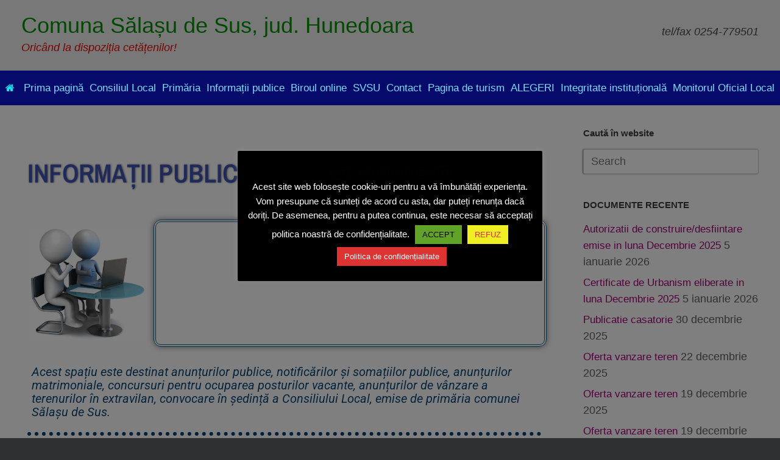

--- FILE ---
content_type: text/html; charset=UTF-8
request_url: https://comuna-salasudesus.ro/informatii-publice/anunturi-publice/page/16/
body_size: 112830
content:
<!DOCTYPE html>
<html lang="ro-RO">
<head>
	<meta charset="UTF-8" />
	<meta http-equiv="X-UA-Compatible" content="IE=10" />
	<link rel="profile" href="http://gmpg.org/xfn/11" />
	<link rel="pingback" href="https://comuna-salasudesus.ro/xmlrpc.php" />
	<title>Anunțuri publice &#8211; Pagina 16 &#8211; Comuna Sălașu de Sus, jud. Hunedoara</title>
<meta name='robots' content='max-image-preview:large' />

<link rel="alternate" type="application/rss+xml" title="Comuna Sălașu de Sus, jud. Hunedoara &raquo; Flux" href="https://comuna-salasudesus.ro/feed/" />
<link rel="alternate" type="application/rss+xml" title="Comuna Sălașu de Sus, jud. Hunedoara &raquo; Flux comentarii" href="https://comuna-salasudesus.ro/comments/feed/" />
<link rel="alternate" title="oEmbed (JSON)" type="application/json+oembed" href="https://comuna-salasudesus.ro/wp-json/oembed/1.0/embed?url=https%3A%2F%2Fcomuna-salasudesus.ro%2Finformatii-publice%2Fanunturi-publice%2F" />
<link rel="alternate" title="oEmbed (XML)" type="text/xml+oembed" href="https://comuna-salasudesus.ro/wp-json/oembed/1.0/embed?url=https%3A%2F%2Fcomuna-salasudesus.ro%2Finformatii-publice%2Fanunturi-publice%2F&#038;format=xml" />
<style id='wp-img-auto-sizes-contain-inline-css' type='text/css'>
img:is([sizes=auto i],[sizes^="auto," i]){contain-intrinsic-size:3000px 1500px}
/*# sourceURL=wp-img-auto-sizes-contain-inline-css */
</style>
<link rel='stylesheet' id='formidable-css' href='https://comuna-salasudesus.ro/wp-content/plugins/formidable/css/formidableforms.css?ver=1132329' type='text/css' media='all' />
<style id='wp-emoji-styles-inline-css' type='text/css'>

	img.wp-smiley, img.emoji {
		display: inline !important;
		border: none !important;
		box-shadow: none !important;
		height: 1em !important;
		width: 1em !important;
		margin: 0 0.07em !important;
		vertical-align: -0.1em !important;
		background: none !important;
		padding: 0 !important;
	}
/*# sourceURL=wp-emoji-styles-inline-css */
</style>
<style id='classic-theme-styles-inline-css' type='text/css'>
/*! This file is auto-generated */
.wp-block-button__link{color:#fff;background-color:#32373c;border-radius:9999px;box-shadow:none;text-decoration:none;padding:calc(.667em + 2px) calc(1.333em + 2px);font-size:1.125em}.wp-block-file__button{background:#32373c;color:#fff;text-decoration:none}
/*# sourceURL=/wp-includes/css/classic-themes.min.css */
</style>
<style id='pdfemb-pdf-embedder-viewer-style-inline-css' type='text/css'>
.wp-block-pdfemb-pdf-embedder-viewer{max-width:none}

/*# sourceURL=https://comuna-salasudesus.ro/wp-content/plugins/pdf-embedder/block/build/style-index.css */
</style>
<link rel='stylesheet' id='awsm-ead-public-css' href='https://comuna-salasudesus.ro/wp-content/plugins/embed-any-document/css/embed-public.min.css?ver=2.7.12' type='text/css' media='all' />
<style id='global-styles-inline-css' type='text/css'>
:root{--wp--preset--aspect-ratio--square: 1;--wp--preset--aspect-ratio--4-3: 4/3;--wp--preset--aspect-ratio--3-4: 3/4;--wp--preset--aspect-ratio--3-2: 3/2;--wp--preset--aspect-ratio--2-3: 2/3;--wp--preset--aspect-ratio--16-9: 16/9;--wp--preset--aspect-ratio--9-16: 9/16;--wp--preset--color--black: #000000;--wp--preset--color--cyan-bluish-gray: #abb8c3;--wp--preset--color--white: #ffffff;--wp--preset--color--pale-pink: #f78da7;--wp--preset--color--vivid-red: #cf2e2e;--wp--preset--color--luminous-vivid-orange: #ff6900;--wp--preset--color--luminous-vivid-amber: #fcb900;--wp--preset--color--light-green-cyan: #7bdcb5;--wp--preset--color--vivid-green-cyan: #00d084;--wp--preset--color--pale-cyan-blue: #8ed1fc;--wp--preset--color--vivid-cyan-blue: #0693e3;--wp--preset--color--vivid-purple: #9b51e0;--wp--preset--gradient--vivid-cyan-blue-to-vivid-purple: linear-gradient(135deg,rgb(6,147,227) 0%,rgb(155,81,224) 100%);--wp--preset--gradient--light-green-cyan-to-vivid-green-cyan: linear-gradient(135deg,rgb(122,220,180) 0%,rgb(0,208,130) 100%);--wp--preset--gradient--luminous-vivid-amber-to-luminous-vivid-orange: linear-gradient(135deg,rgb(252,185,0) 0%,rgb(255,105,0) 100%);--wp--preset--gradient--luminous-vivid-orange-to-vivid-red: linear-gradient(135deg,rgb(255,105,0) 0%,rgb(207,46,46) 100%);--wp--preset--gradient--very-light-gray-to-cyan-bluish-gray: linear-gradient(135deg,rgb(238,238,238) 0%,rgb(169,184,195) 100%);--wp--preset--gradient--cool-to-warm-spectrum: linear-gradient(135deg,rgb(74,234,220) 0%,rgb(151,120,209) 20%,rgb(207,42,186) 40%,rgb(238,44,130) 60%,rgb(251,105,98) 80%,rgb(254,248,76) 100%);--wp--preset--gradient--blush-light-purple: linear-gradient(135deg,rgb(255,206,236) 0%,rgb(152,150,240) 100%);--wp--preset--gradient--blush-bordeaux: linear-gradient(135deg,rgb(254,205,165) 0%,rgb(254,45,45) 50%,rgb(107,0,62) 100%);--wp--preset--gradient--luminous-dusk: linear-gradient(135deg,rgb(255,203,112) 0%,rgb(199,81,192) 50%,rgb(65,88,208) 100%);--wp--preset--gradient--pale-ocean: linear-gradient(135deg,rgb(255,245,203) 0%,rgb(182,227,212) 50%,rgb(51,167,181) 100%);--wp--preset--gradient--electric-grass: linear-gradient(135deg,rgb(202,248,128) 0%,rgb(113,206,126) 100%);--wp--preset--gradient--midnight: linear-gradient(135deg,rgb(2,3,129) 0%,rgb(40,116,252) 100%);--wp--preset--font-size--small: 13px;--wp--preset--font-size--medium: 20px;--wp--preset--font-size--large: 36px;--wp--preset--font-size--x-large: 42px;--wp--preset--spacing--20: 0.44rem;--wp--preset--spacing--30: 0.67rem;--wp--preset--spacing--40: 1rem;--wp--preset--spacing--50: 1.5rem;--wp--preset--spacing--60: 2.25rem;--wp--preset--spacing--70: 3.38rem;--wp--preset--spacing--80: 5.06rem;--wp--preset--shadow--natural: 6px 6px 9px rgba(0, 0, 0, 0.2);--wp--preset--shadow--deep: 12px 12px 50px rgba(0, 0, 0, 0.4);--wp--preset--shadow--sharp: 6px 6px 0px rgba(0, 0, 0, 0.2);--wp--preset--shadow--outlined: 6px 6px 0px -3px rgb(255, 255, 255), 6px 6px rgb(0, 0, 0);--wp--preset--shadow--crisp: 6px 6px 0px rgb(0, 0, 0);}:where(.is-layout-flex){gap: 0.5em;}:where(.is-layout-grid){gap: 0.5em;}body .is-layout-flex{display: flex;}.is-layout-flex{flex-wrap: wrap;align-items: center;}.is-layout-flex > :is(*, div){margin: 0;}body .is-layout-grid{display: grid;}.is-layout-grid > :is(*, div){margin: 0;}:where(.wp-block-columns.is-layout-flex){gap: 2em;}:where(.wp-block-columns.is-layout-grid){gap: 2em;}:where(.wp-block-post-template.is-layout-flex){gap: 1.25em;}:where(.wp-block-post-template.is-layout-grid){gap: 1.25em;}.has-black-color{color: var(--wp--preset--color--black) !important;}.has-cyan-bluish-gray-color{color: var(--wp--preset--color--cyan-bluish-gray) !important;}.has-white-color{color: var(--wp--preset--color--white) !important;}.has-pale-pink-color{color: var(--wp--preset--color--pale-pink) !important;}.has-vivid-red-color{color: var(--wp--preset--color--vivid-red) !important;}.has-luminous-vivid-orange-color{color: var(--wp--preset--color--luminous-vivid-orange) !important;}.has-luminous-vivid-amber-color{color: var(--wp--preset--color--luminous-vivid-amber) !important;}.has-light-green-cyan-color{color: var(--wp--preset--color--light-green-cyan) !important;}.has-vivid-green-cyan-color{color: var(--wp--preset--color--vivid-green-cyan) !important;}.has-pale-cyan-blue-color{color: var(--wp--preset--color--pale-cyan-blue) !important;}.has-vivid-cyan-blue-color{color: var(--wp--preset--color--vivid-cyan-blue) !important;}.has-vivid-purple-color{color: var(--wp--preset--color--vivid-purple) !important;}.has-black-background-color{background-color: var(--wp--preset--color--black) !important;}.has-cyan-bluish-gray-background-color{background-color: var(--wp--preset--color--cyan-bluish-gray) !important;}.has-white-background-color{background-color: var(--wp--preset--color--white) !important;}.has-pale-pink-background-color{background-color: var(--wp--preset--color--pale-pink) !important;}.has-vivid-red-background-color{background-color: var(--wp--preset--color--vivid-red) !important;}.has-luminous-vivid-orange-background-color{background-color: var(--wp--preset--color--luminous-vivid-orange) !important;}.has-luminous-vivid-amber-background-color{background-color: var(--wp--preset--color--luminous-vivid-amber) !important;}.has-light-green-cyan-background-color{background-color: var(--wp--preset--color--light-green-cyan) !important;}.has-vivid-green-cyan-background-color{background-color: var(--wp--preset--color--vivid-green-cyan) !important;}.has-pale-cyan-blue-background-color{background-color: var(--wp--preset--color--pale-cyan-blue) !important;}.has-vivid-cyan-blue-background-color{background-color: var(--wp--preset--color--vivid-cyan-blue) !important;}.has-vivid-purple-background-color{background-color: var(--wp--preset--color--vivid-purple) !important;}.has-black-border-color{border-color: var(--wp--preset--color--black) !important;}.has-cyan-bluish-gray-border-color{border-color: var(--wp--preset--color--cyan-bluish-gray) !important;}.has-white-border-color{border-color: var(--wp--preset--color--white) !important;}.has-pale-pink-border-color{border-color: var(--wp--preset--color--pale-pink) !important;}.has-vivid-red-border-color{border-color: var(--wp--preset--color--vivid-red) !important;}.has-luminous-vivid-orange-border-color{border-color: var(--wp--preset--color--luminous-vivid-orange) !important;}.has-luminous-vivid-amber-border-color{border-color: var(--wp--preset--color--luminous-vivid-amber) !important;}.has-light-green-cyan-border-color{border-color: var(--wp--preset--color--light-green-cyan) !important;}.has-vivid-green-cyan-border-color{border-color: var(--wp--preset--color--vivid-green-cyan) !important;}.has-pale-cyan-blue-border-color{border-color: var(--wp--preset--color--pale-cyan-blue) !important;}.has-vivid-cyan-blue-border-color{border-color: var(--wp--preset--color--vivid-cyan-blue) !important;}.has-vivid-purple-border-color{border-color: var(--wp--preset--color--vivid-purple) !important;}.has-vivid-cyan-blue-to-vivid-purple-gradient-background{background: var(--wp--preset--gradient--vivid-cyan-blue-to-vivid-purple) !important;}.has-light-green-cyan-to-vivid-green-cyan-gradient-background{background: var(--wp--preset--gradient--light-green-cyan-to-vivid-green-cyan) !important;}.has-luminous-vivid-amber-to-luminous-vivid-orange-gradient-background{background: var(--wp--preset--gradient--luminous-vivid-amber-to-luminous-vivid-orange) !important;}.has-luminous-vivid-orange-to-vivid-red-gradient-background{background: var(--wp--preset--gradient--luminous-vivid-orange-to-vivid-red) !important;}.has-very-light-gray-to-cyan-bluish-gray-gradient-background{background: var(--wp--preset--gradient--very-light-gray-to-cyan-bluish-gray) !important;}.has-cool-to-warm-spectrum-gradient-background{background: var(--wp--preset--gradient--cool-to-warm-spectrum) !important;}.has-blush-light-purple-gradient-background{background: var(--wp--preset--gradient--blush-light-purple) !important;}.has-blush-bordeaux-gradient-background{background: var(--wp--preset--gradient--blush-bordeaux) !important;}.has-luminous-dusk-gradient-background{background: var(--wp--preset--gradient--luminous-dusk) !important;}.has-pale-ocean-gradient-background{background: var(--wp--preset--gradient--pale-ocean) !important;}.has-electric-grass-gradient-background{background: var(--wp--preset--gradient--electric-grass) !important;}.has-midnight-gradient-background{background: var(--wp--preset--gradient--midnight) !important;}.has-small-font-size{font-size: var(--wp--preset--font-size--small) !important;}.has-medium-font-size{font-size: var(--wp--preset--font-size--medium) !important;}.has-large-font-size{font-size: var(--wp--preset--font-size--large) !important;}.has-x-large-font-size{font-size: var(--wp--preset--font-size--x-large) !important;}
:where(.wp-block-post-template.is-layout-flex){gap: 1.25em;}:where(.wp-block-post-template.is-layout-grid){gap: 1.25em;}
:where(.wp-block-term-template.is-layout-flex){gap: 1.25em;}:where(.wp-block-term-template.is-layout-grid){gap: 1.25em;}
:where(.wp-block-columns.is-layout-flex){gap: 2em;}:where(.wp-block-columns.is-layout-grid){gap: 2em;}
:root :where(.wp-block-pullquote){font-size: 1.5em;line-height: 1.6;}
/*# sourceURL=global-styles-inline-css */
</style>
<link rel='stylesheet' id='cookie-law-info-css' href='https://comuna-salasudesus.ro/wp-content/plugins/cookie-law-info/legacy/public/css/cookie-law-info-public.css?ver=3.3.9.1' type='text/css' media='all' />
<link rel='stylesheet' id='cookie-law-info-gdpr-css' href='https://comuna-salasudesus.ro/wp-content/plugins/cookie-law-info/legacy/public/css/cookie-law-info-gdpr.css?ver=3.3.9.1' type='text/css' media='all' />
<link rel='stylesheet' id='sow-button-base-css' href='https://comuna-salasudesus.ro/wp-content/plugins/so-widgets-bundle/widgets/button/css/style.css?ver=1.70.4' type='text/css' media='all' />
<link rel='stylesheet' id='sow-button-wire-27595a052b18-css' href='https://comuna-salasudesus.ro/wp-content/uploads/siteorigin-widgets/sow-button-wire-27595a052b18.css?ver=6.9' type='text/css' media='all' />
<link rel='stylesheet' id='sow-button-wire-9c36af247e77-css' href='https://comuna-salasudesus.ro/wp-content/uploads/siteorigin-widgets/sow-button-wire-9c36af247e77.css?ver=6.9' type='text/css' media='all' />
<link rel='stylesheet' id='sow-button-wire-651506b2a901-css' href='https://comuna-salasudesus.ro/wp-content/uploads/siteorigin-widgets/sow-button-wire-651506b2a901.css?ver=6.9' type='text/css' media='all' />
<link rel='stylesheet' id='vantage-style-css' href='https://comuna-salasudesus.ro/wp-content/themes/vantage/style.css?ver=1.20.32' type='text/css' media='all' />
<link rel='stylesheet' id='font-awesome-css' href='https://comuna-salasudesus.ro/wp-content/plugins/elementor/assets/lib/font-awesome/css/font-awesome.min.css?ver=4.7.0' type='text/css' media='all' />
<link rel='stylesheet' id='siteorigin-mobilenav-css' href='https://comuna-salasudesus.ro/wp-content/themes/vantage/inc/mobilenav/css/mobilenav.css?ver=1.20.32' type='text/css' media='all' />
<link rel='stylesheet' id='newsletter-css' href='https://comuna-salasudesus.ro/wp-content/plugins/newsletter/style.css?ver=9.1.1' type='text/css' media='all' />
<link rel='stylesheet' id='elementor-icons-css' href='https://comuna-salasudesus.ro/wp-content/plugins/elementor/assets/lib/eicons/css/elementor-icons.min.css?ver=5.46.0' type='text/css' media='all' />
<link rel='stylesheet' id='elementor-frontend-css' href='https://comuna-salasudesus.ro/wp-content/plugins/elementor/assets/css/frontend.min.css?ver=3.34.2' type='text/css' media='all' />
<link rel='stylesheet' id='elementor-post-538-css' href='https://comuna-salasudesus.ro/wp-content/uploads/elementor/css/post-538.css?ver=1768950973' type='text/css' media='all' />
<link rel='stylesheet' id='widget-heading-css' href='https://comuna-salasudesus.ro/wp-content/plugins/elementor/assets/css/widget-heading.min.css?ver=3.34.2' type='text/css' media='all' />
<link rel='stylesheet' id='widget-image-css' href='https://comuna-salasudesus.ro/wp-content/plugins/elementor/assets/css/widget-image.min.css?ver=3.34.2' type='text/css' media='all' />
<link rel='stylesheet' id='swiper-css' href='https://comuna-salasudesus.ro/wp-content/plugins/elementor/assets/lib/swiper/v8/css/swiper.min.css?ver=8.4.5' type='text/css' media='all' />
<link rel='stylesheet' id='e-swiper-css' href='https://comuna-salasudesus.ro/wp-content/plugins/elementor/assets/css/conditionals/e-swiper.min.css?ver=3.34.2' type='text/css' media='all' />
<link rel='stylesheet' id='widget-menu-anchor-css' href='https://comuna-salasudesus.ro/wp-content/plugins/elementor/assets/css/widget-menu-anchor.min.css?ver=3.34.2' type='text/css' media='all' />
<link rel='stylesheet' id='widget-divider-css' href='https://comuna-salasudesus.ro/wp-content/plugins/elementor/assets/css/widget-divider.min.css?ver=3.34.2' type='text/css' media='all' />
<link rel='stylesheet' id='widget-spacer-css' href='https://comuna-salasudesus.ro/wp-content/plugins/elementor/assets/css/widget-spacer.min.css?ver=3.34.2' type='text/css' media='all' />
<link rel='stylesheet' id='elementor-post-1706-css' href='https://comuna-salasudesus.ro/wp-content/uploads/elementor/css/post-1706.css?ver=1768961968' type='text/css' media='all' />
<link rel='stylesheet' id='eael-general-css' href='https://comuna-salasudesus.ro/wp-content/plugins/essential-addons-for-elementor-lite/assets/front-end/css/view/general.min.css?ver=6.5.8' type='text/css' media='all' />
<link rel='stylesheet' id='elementor-gf-local-roboto-css' href='https://comuna-salasudesus.ro/wp-content/uploads/elementor/google-fonts/css/roboto.css?ver=1742253293' type='text/css' media='all' />
<link rel='stylesheet' id='elementor-gf-local-robotoslab-css' href='https://comuna-salasudesus.ro/wp-content/uploads/elementor/google-fonts/css/robotoslab.css?ver=1742253300' type='text/css' media='all' />
<link rel='stylesheet' id='elementor-gf-local-archivonarrow-css' href='https://comuna-salasudesus.ro/wp-content/uploads/elementor/google-fonts/css/archivonarrow.css?ver=1742254755' type='text/css' media='all' />
<!--n2css--><!--n2js--><script type="text/javascript" src="https://comuna-salasudesus.ro/wp-includes/js/tinymce/tinymce.min.js?ver=49110-20250317-tadv-5900" id="wp-tinymce-root-js"></script>
<script type="text/javascript" src="https://comuna-salasudesus.ro/wp-includes/js/tinymce/plugins/compat3x/plugin.min.js?ver=49110-20250317-tadv-5900" id="wp-tinymce-js"></script>
<script type="text/javascript" src="https://comuna-salasudesus.ro/wp-includes/js/jquery/jquery.min.js?ver=3.7.1" id="jquery-core-js"></script>
<script type="text/javascript" src="https://comuna-salasudesus.ro/wp-includes/js/jquery/jquery-migrate.min.js?ver=3.4.1" id="jquery-migrate-js"></script>
<script type="text/javascript" id="cookie-law-info-js-extra">
/* <![CDATA[ */
var Cli_Data = {"nn_cookie_ids":[],"cookielist":[],"non_necessary_cookies":[],"ccpaEnabled":"","ccpaRegionBased":"","ccpaBarEnabled":"","strictlyEnabled":["necessary","obligatoire"],"ccpaType":"gdpr","js_blocking":"","custom_integration":"","triggerDomRefresh":"","secure_cookies":""};
var cli_cookiebar_settings = {"animate_speed_hide":"500","animate_speed_show":"500","background":"#000000","border":"#b1a6a6c2","border_on":"","button_1_button_colour":"#61a229","button_1_button_hover":"#4e8221","button_1_link_colour":"#000000","button_1_as_button":"1","button_1_new_win":"","button_2_button_colour":"#dd3333","button_2_button_hover":"#b12929","button_2_link_colour":"#ffffff","button_2_as_button":"1","button_2_hidebar":"1","button_3_button_colour":"#eeee22","button_3_button_hover":"#bebe1b","button_3_link_colour":"#dd3333","button_3_as_button":"1","button_3_new_win":"","button_4_button_colour":"#dd3333","button_4_button_hover":"#b12929","button_4_link_colour":"#ffffff","button_4_as_button":"1","button_7_button_colour":"#61a229","button_7_button_hover":"#4e8221","button_7_link_colour":"#fff","button_7_as_button":"1","button_7_new_win":"","font_family":"inherit","header_fix":"","notify_animate_hide":"1","notify_animate_show":"","notify_div_id":"#cookie-law-info-bar","notify_position_horizontal":"right","notify_position_vertical":"bottom","scroll_close":"","scroll_close_reload":"","accept_close_reload":"","reject_close_reload":"","showagain_tab":"1","showagain_background":"#fff","showagain_border":"#000","showagain_div_id":"#cookie-law-info-again","showagain_x_position":"100px","text":"#ffffff","show_once_yn":"","show_once":"10000","logging_on":"","as_popup":"","popup_overlay":"1","bar_heading_text":"ESTE IMPORTANT DE CITIT!","cookie_bar_as":"popup","popup_showagain_position":"bottom-right","widget_position":"left"};
var log_object = {"ajax_url":"https://comuna-salasudesus.ro/wp-admin/admin-ajax.php"};
//# sourceURL=cookie-law-info-js-extra
/* ]]> */
</script>
<script type="text/javascript" src="https://comuna-salasudesus.ro/wp-content/plugins/cookie-law-info/legacy/public/js/cookie-law-info-public.js?ver=3.3.9.1" id="cookie-law-info-js"></script>
<script type="text/javascript" id="siteorigin-mobilenav-js-extra">
/* <![CDATA[ */
var mobileNav = {"search":{"url":"https://comuna-salasudesus.ro","placeholder":"Search"},"text":{"navigate":"Meniu","back":"Back","close":"Close"},"nextIconUrl":"https://comuna-salasudesus.ro/wp-content/themes/vantage/inc/mobilenav/images/next.png","mobileMenuClose":"\u003Ci class=\"fa fa-times\"\u003E\u003C/i\u003E"};
//# sourceURL=siteorigin-mobilenav-js-extra
/* ]]> */
</script>
<script type="text/javascript" src="https://comuna-salasudesus.ro/wp-content/themes/vantage/inc/mobilenav/js/mobilenav.min.js?ver=1.20.32" id="siteorigin-mobilenav-js"></script>
<link rel="https://api.w.org/" href="https://comuna-salasudesus.ro/wp-json/" /><link rel="alternate" title="JSON" type="application/json" href="https://comuna-salasudesus.ro/wp-json/wp/v2/pages/1706" /><link rel="EditURI" type="application/rsd+xml" title="RSD" href="https://comuna-salasudesus.ro/xmlrpc.php?rsd" />
<meta name="generator" content="WordPress 6.9" />
<link rel="canonical" href="https://comuna-salasudesus.ro/informatii-publice/anunturi-publice/" />
<link rel='shortlink' href='https://comuna-salasudesus.ro/?p=1706' />
<meta name="viewport" content="width=device-width, initial-scale=1" />			<style type="text/css">
				.so-mobilenav-mobile + * { display: none; }
				@media screen and (max-width: 480px) { .so-mobilenav-mobile + * { display: block; } .so-mobilenav-standard + * { display: none; } .site-navigation #search-icon { display: none; } .has-menu-search .main-navigation ul { margin-right: 0 !important; }
				
								}
			</style>
		<meta name="generator" content="Elementor 3.34.2; features: additional_custom_breakpoints; settings: css_print_method-external, google_font-enabled, font_display-auto">
			<style>
				.e-con.e-parent:nth-of-type(n+4):not(.e-lazyloaded):not(.e-no-lazyload),
				.e-con.e-parent:nth-of-type(n+4):not(.e-lazyloaded):not(.e-no-lazyload) * {
					background-image: none !important;
				}
				@media screen and (max-height: 1024px) {
					.e-con.e-parent:nth-of-type(n+3):not(.e-lazyloaded):not(.e-no-lazyload),
					.e-con.e-parent:nth-of-type(n+3):not(.e-lazyloaded):not(.e-no-lazyload) * {
						background-image: none !important;
					}
				}
				@media screen and (max-height: 640px) {
					.e-con.e-parent:nth-of-type(n+2):not(.e-lazyloaded):not(.e-no-lazyload),
					.e-con.e-parent:nth-of-type(n+2):not(.e-lazyloaded):not(.e-no-lazyload) * {
						background-image: none !important;
					}
				}
			</style>
					<style type="text/css" media="screen">
			#footer-widgets .widget { width: 33.333%; }
			#masthead-widgets .widget { width: 100%; }
		</style>
		<style type="text/css" id="vantage-footer-widgets">#footer-widgets aside { width : 33.333%; }</style> <style type="text/css" id="customizer-css">#masthead.site-header .hgroup .site-title, #masthead.masthead-logo-in-menu .logo > .site-title { font-size: 36px } #masthead.site-header .hgroup .site-title, #masthead.site-header.masthead-logo-in-menu .logo > .site-title { color: #029100 } #masthead .hgroup .site-description, #masthead.masthead-logo-in-menu .site-description { color: #ed0700 } #masthead .hgroup .support-text, #masthead .hgroup .site-description { font-size: 18px } #page-title, article.post .entry-header h1.entry-title, article.page .entry-header h1.entry-title { font-size: 24px } #page-title, article.post .entry-header h1.entry-title, article.page .entry-header h1.entry-title, .woocommerce #page-wrapper .product h1.entry-title { color: #003084 } .entry-content { font-size: 18px } #secondary .widget { font-size: 18px } article.post .entry-header .entry-meta, article.post .entry-categories, article.page .entry-categories { color: #003084 } article.post .entry-header .entry-meta a, article.post .entry-categories a, article.page .entry-categories a { color: #000000 } .entry-content, .entry-summary, #comments .commentlist article .comment-meta a { color: #003084 } .entry-content h1 { font-size: 24px } .entry-content h2 { font-size: 22px } #masthead .hgroup { padding-top: 24px; padding-bottom: 24px } .entry-content a, .entry-content a:visited, article.post .author-box .box-content .author-posts a:hover, #secondary a, #secondary a:visited, #masthead .hgroup a, #masthead .hgroup a:visited, .comment-form .logged-in-as a, .comment-form .logged-in-as a:visited { color: #a30077 } .entry-content a:hover, .textwidget a:hover { text-decoration: underline } .main-navigation ul { text-align: center } .main-navigation, .site-header .shopping-cart-dropdown { background-color: #060b6b } .main-navigation a, .site-header .shopping-cart-link [class^="fa fa-"], .site-header .shopping-cart-dropdown .widget .product_list_widget li.mini_cart_item, .site-header .shopping-cart-dropdown .widget .total { color: #79def7 } .main-navigation ul ul { background-color: #eded9e } .main-navigation ul ul a { color: #0060b5 } .main-navigation ul li:hover > a, .main-navigation ul li.focus > a, #search-icon #search-icon-icon:hover, #search-icon #search-icon-icon:focus, .site-header .shopping-cart-link .shopping-cart-count { background-color: #00eeff } .main-navigation ul li:hover > a, .main-navigation ul li:focus > a, .main-navigation ul li:hover > a [class^="fa fa-"] { color: #0028ba } .main-navigation ul ul li:hover > a { color: #0020b2 } .main-navigation [class^="fa fa-"], .main-navigation .mobile-nav-icon { color: #0ee3f2 } .main-navigation ul li.current-menu-item > a, .main-navigation ul li.current_page_item > a  { background-color: #68c3c9 } .main-navigation ul li.current-menu-item > a, .main-navigation ul li.current-menu-item > a [class^="fa fa-"], .main-navigation ul li.current-page-item > a, .main-navigation ul li.current-page-item > a [class^="fa fa-"] { color: #003d89 } #search-icon .searchform input[name=s] { color: #f4f4f4 } .main-navigation ul li a, #masthead.masthead-logo-in-menu .logo { padding-left: 5px; padding-right: 5px } .main-navigation ul li { font-size: 10px } a.button, button, html input[type="button"], input[type="reset"], input[type="submit"], .post-navigation a, #image-navigation a, article.post .more-link, article.page .more-link, .paging-navigation a, .woocommerce #page-wrapper .button, .woocommerce a.button, .woocommerce .checkout-button, .woocommerce input.button, #infinite-handle span button { text-shadow: none } a.button, button, html input[type="button"], input[type="reset"], input[type="submit"], .post-navigation a, #image-navigation a, article.post .more-link, article.page .more-link, .paging-navigation a, .woocommerce #page-wrapper .button, .woocommerce a.button, .woocommerce .checkout-button, .woocommerce input.button, .woocommerce #respond input#submit.alt, .woocommerce a.button.alt, .woocommerce button.button.alt, .woocommerce input.button.alt, #infinite-handle span { -webkit-box-shadow: none; -moz-box-shadow: none; box-shadow: none } #masthead-widgets .widget .widget-title { color: #000000 } #masthead { background-color: #efefef } #footer-widgets .widget .widget-title { color: #ffffff } #footer-widgets .widget { color: #ffffff } #colophon .widget_nav_menu .menu-item a { border-color: #ffffff } #footer-widgets .widget a, #footer-widgets .widget a:visited { color: #ffffff } #footer-widgets .widget a:hover, #footer-widgets .widget a:focus, #footer-widgets .widget a:active { color: #c9c9c9 } #scroll-to-top { background: #0066bf } </style><meta name="generator" content="AccelerateWP 3.20.0.3-1.1-32" data-wpr-features="wpr_desktop" /></head>

<body class="paged wp-singular page-template-default page page-id-1706 page-child parent-pageid-353 paged-16 page-paged-16 wp-theme-vantage group-blog responsive layout-full no-js has-sidebar panels-style-force-full page-layout-full-width-sidebar sidebar-position-right mobilenav elementor-default elementor-kit-538 elementor-page elementor-page-1706">


<div data-rocket-location-hash="1e34f52e4861ac013126042d6543ea33" id="page-wrapper">

	<a class="skip-link screen-reader-text" href="#content">Skip to content</a>

	
	
		<header data-rocket-location-hash="e6dec5522a8b56befa615ed1945d2e58" id="masthead" class="site-header" role="banner">

	<div data-rocket-location-hash="a47106b34f5e43de585de11f618b01ea" class="hgroup full-container ">

		
			<div class="logo-wrapper">
				<a href="https://comuna-salasudesus.ro/" title="Comuna Sălașu de Sus, jud. Hunedoara" rel="home" class="logo">
					<p class="site-title">Comuna Sălașu de Sus, jud. Hunedoara</p>				</a>
									<p class="site-description">Oricând la dispoziția cetățenilor!</p>
							</div>

			
				<div class="support-text">
					tel/fax 0254-779501				</div>

			
		
	</div><!-- .hgroup.full-container -->

	
<nav class="site-navigation main-navigation primary use-vantage-sticky-menu use-sticky-menu mobile-navigation">

	<div data-rocket-location-hash="f909ee9946b6419db69472a470e9e38c" class="full-container">
				
		<div class="main-navigation-container">
			<div id="so-mobilenav-standard-1" data-id="1" class="so-mobilenav-standard"></div><div class="menu-meniul-principal-container"><ul id="menu-meniul-principal" class="menu"><li id="menu-item-150" class="menu-item menu-item-type-custom menu-item-object-custom menu-item-home menu-item-150"><a href="https://comuna-salasudesus.ro/"><span class="fa fa-home"></span>Prima pagină</a></li>
<li id="menu-item-3460" class="menu-item menu-item-type-post_type menu-item-object-page menu-item-has-children menu-item-3460"><a href="https://comuna-salasudesus.ro/consiliul-local/">Consiliul Local</a>
<ul class="sub-menu">
	<li id="menu-item-3861" class="menu-item menu-item-type-custom menu-item-object-custom menu-item-3861"><a href="https://comuna-salasudesus.ro/consiliul-local/#ROF"><span class="icon"></span>Regulamentul de funcționare</a></li>
	<li id="menu-item-3862" class="menu-item menu-item-type-custom menu-item-object-custom menu-item-3862"><a href="https://comuna-salasudesus.ro/consiliul-local/#convocator"><span class="icon"></span>Convocarea Consiliului Local</a></li>
	<li id="menu-item-3863" class="menu-item menu-item-type-custom menu-item-object-custom menu-item-3863"><a href="https://comuna-salasudesus.ro/consiliul-local/#cl"><span class="icon"></span>Membrii Consiliului Local</a></li>
	<li id="menu-item-3864" class="menu-item menu-item-type-custom menu-item-object-custom menu-item-3864"><a href="https://comuna-salasudesus.ro/consiliul-local/#hcl"><span class="icon"></span>Hotărâri ale Consiliului Local</a></li>
	<li id="menu-item-3865" class="menu-item menu-item-type-custom menu-item-object-custom menu-item-3865"><a href="https://comuna-salasudesus.ro/consiliul-local/#minuta"><span class="icon"></span>Procese-verbale de ședință</a></li>
	<li id="menu-item-3866" class="menu-item menu-item-type-custom menu-item-object-custom menu-item-3866"><a href="https://comuna-salasudesus.ro/consiliul-local/#avere"><span class="icon"></span>Declarații de avere &#038; interese</a></li>
	<li id="menu-item-3867" class="menu-item menu-item-type-custom menu-item-object-custom menu-item-3867"><a href="https://comuna-salasudesus.ro/consiliul-local/#raport"><span class="icon"></span>Raport de activitate consilieri locali</a></li>
</ul>
</li>
<li id="menu-item-2988" class="menu-item menu-item-type-post_type menu-item-object-page menu-item-has-children menu-item-2988"><a href="https://comuna-salasudesus.ro/primaria/">Primăria</a>
<ul class="sub-menu">
	<li id="menu-item-3854" class="menu-item menu-item-type-custom menu-item-object-custom menu-item-3854"><a href="https://comuna-salasudesus.ro/primaria/#regulamente"><span class="icon"></span>Regulamente</a></li>
	<li id="menu-item-3853" class="menu-item menu-item-type-custom menu-item-object-custom menu-item-3853"><a href="https://comuna-salasudesus.ro/primaria/#legislatie"><span class="icon"></span>Legislație</a></li>
	<li id="menu-item-3855" class="menu-item menu-item-type-custom menu-item-object-custom menu-item-3855"><a href="https://comuna-salasudesus.ro/primaria/#conducere"><span class="icon"></span>Conducere</a></li>
	<li id="menu-item-3856" class="menu-item menu-item-type-custom menu-item-object-custom menu-item-3856"><a href="https://comuna-salasudesus.ro/primaria/#audiente"><span class="icon"></span>Audiențe</a></li>
	<li id="menu-item-3857" class="menu-item menu-item-type-custom menu-item-object-custom menu-item-3857"><a href="https://comuna-salasudesus.ro/primaria/#documente"><span class="icon"></span>Documente emise de primărie</a></li>
	<li id="menu-item-3858" class="menu-item menu-item-type-custom menu-item-object-custom menu-item-3858"><a href="https://comuna-salasudesus.ro/primaria/#organigrama"><span class="icon"></span>Organigrama</a></li>
	<li id="menu-item-3859" class="menu-item menu-item-type-custom menu-item-object-custom menu-item-3859"><a href="https://comuna-salasudesus.ro/primaria/#declaratii"><span class="icon"></span>Declarații de avere &#038; interese</a></li>
	<li id="menu-item-3860" class="menu-item menu-item-type-custom menu-item-object-custom menu-item-3860"><a href="https://comuna-salasudesus.ro/primaria/#cariere"><span class="icon"></span>Cariere &#038; posturi vacante</a></li>
</ul>
</li>
<li id="menu-item-1443" class="menu-item menu-item-type-post_type menu-item-object-page current-page-ancestor menu-item-has-children menu-item-1443"><a href="https://comuna-salasudesus.ro/informatii-publice/">Informații publice</a>
<ul class="sub-menu">
	<li id="menu-item-3833" class="menu-item menu-item-type-custom menu-item-object-custom menu-item-3833"><a href="https://comuna-salasudesus.ro/informatii-publice/#solicitare"><span class="icon"></span>Solicitare informații publice</a></li>
	<li id="menu-item-3846" class="menu-item menu-item-type-custom menu-item-object-custom menu-item-3846"><a href="https://comuna-salasudesus.ro/informatii-publice/#rapoarte"><span class="icon"></span>Rapoarte de acces la informații publice</a></li>
	<li id="menu-item-3834" class="menu-item menu-item-type-custom menu-item-object-custom menu-item-has-children menu-item-3834"><a href="https://comuna-salasudesus.ro/informatii-publice/anunturi-publice/#anunturi_publice"><span class="icon"></span>Anunțuri publice</a>
	<ul class="sub-menu">
		<li id="menu-item-3843" class="menu-item menu-item-type-custom menu-item-object-custom menu-item-3843"><a href="https://comuna-salasudesus.ro/informatii-publice/anunturi-publice/#cariere"><span class="icon"></span>Posturi vacante</a></li>
		<li id="menu-item-3837" class="menu-item menu-item-type-custom menu-item-object-custom menu-item-3837"><a href="https://comuna-salasudesus.ro/informatii-publice/anunturi-publice/#imobiliare"><span class="icon"></span>Vânzare de terenuri</a></li>
		<li id="menu-item-3835" class="menu-item menu-item-type-custom menu-item-object-custom menu-item-3835"><a href="https://comuna-salasudesus.ro/informatii-publice/anunturi-publice/#matrimoniale"><span class="icon"></span>Publicații de căsătorie</a></li>
		<li id="menu-item-3844" class="menu-item menu-item-type-custom menu-item-object-custom menu-item-3844"><a href="https://comuna-salasudesus.ro/informatii-publice/anunturi-publice/#somatii"><span class="icon"></span>Somații publice</a></li>
	</ul>
</li>
	<li id="menu-item-3836" class="menu-item menu-item-type-custom menu-item-object-custom menu-item-3836"><a href="https://comuna-salasudesus.ro/informatii-publice/transparenta-veniturilor/#venituri"><span class="icon"></span>Transparența veniturilor</a></li>
	<li id="menu-item-3839" class="menu-item menu-item-type-custom menu-item-object-custom menu-item-3839"><a href="https://comuna-salasudesus.ro/informatii-publice/bugetul-local-rapoarte-si-studii/#bugetul"><span class="icon"></span>Bugetul local</a></li>
	<li id="menu-item-3838" class="menu-item menu-item-type-custom menu-item-object-custom menu-item-3838"><a href="https://comuna-salasudesus.ro/informatii-publice/bugetul-local-rapoarte-si-studii/#achizitii"><span class="icon"></span>Achiziții publice</a></li>
</ul>
</li>
<li id="menu-item-2103" class="menu-item menu-item-type-post_type menu-item-object-page menu-item-has-children menu-item-2103"><a href="https://comuna-salasudesus.ro/biroul-online/">Biroul online</a>
<ul class="sub-menu">
	<li id="menu-item-3847" class="menu-item menu-item-type-custom menu-item-object-custom menu-item-3847"><a href="https://comuna-salasudesus.ro/biroul-online/#programul"><span class="icon"></span>Solicitare audiențe</a></li>
	<li id="menu-item-3848" class="menu-item menu-item-type-custom menu-item-object-custom menu-item-3848"><a href="https://comuna-salasudesus.ro/biroul-online/actele-necesare/#actele_necesare"><span class="icon"></span>Actele necesare</a></li>
	<li id="menu-item-3849" class="menu-item menu-item-type-custom menu-item-object-custom menu-item-3849"><a href="https://comuna-salasudesus.ro/biroul-online/formulare-online/#formulare"><span class="icon"></span>Formulare</a></li>
	<li id="menu-item-3850" class="menu-item menu-item-type-custom menu-item-object-custom menu-item-3850"><a href="https://comuna-salasudesus.ro/biroul-online/autorizari-si-documente-de-urbanism/#cadastru"><span class="icon"></span>Cadastru &#038; urbanism</a></li>
	<li id="menu-item-3851" class="menu-item menu-item-type-custom menu-item-object-custom menu-item-3851"><a href="https://comuna-salasudesus.ro/biroul-online/stare-civila/#stare_civila"><span class="icon"></span>Stare civilă</a></li>
	<li id="menu-item-3852" class="menu-item menu-item-type-custom menu-item-object-custom menu-item-has-children menu-item-3852"><a href="https://comuna-salasudesus.ro/biroul-online/asistenta-sociala/#asistenta"><span class="icon"></span>Asistență socială</a>
	<ul class="sub-menu">
		<li id="menu-item-7207" class="menu-item menu-item-type-post_type menu-item-object-post menu-item-7207"><a href="https://comuna-salasudesus.ro/prezentare-proiecte-implementate-prin-poad-2014-2020/">Prezentare proiecte implementate prin POAD 2014-2020</a></li>
	</ul>
</li>
</ul>
</li>
<li id="menu-item-624" class="menu-item menu-item-type-post_type menu-item-object-page menu-item-624"><a href="https://comuna-salasudesus.ro/svsu/">SVSU</a></li>
<li id="menu-item-2929" class="menu-item menu-item-type-custom menu-item-object-custom menu-item-2929"><a href="https://comuna-salasudesus.ro/informatii-publice/#compartimentul"><span class="icon"></span>Contact</a></li>
<li id="menu-item-5805" class="menu-item menu-item-type-custom menu-item-object-custom menu-item-5805"><a href="https://retezat-salasu-de-sus.ro"><span class="icon"></span>Pagina de turism</a></li>
<li id="menu-item-6607" class="menu-item menu-item-type-custom menu-item-object-custom menu-item-has-children menu-item-6607"><a href="#"><span class="icon"></span>ALEGERI</a>
<ul class="sub-menu">
	<li id="menu-item-6608" class="menu-item menu-item-type-post_type menu-item-object-page menu-item-6608"><a href="https://comuna-salasudesus.ro/alegerile-pentru-membrii-camerei-deputatilor-si-senatului-romaniei-2024/">Alegerile pentru membrii Camerei Deputaților și Senatului României – 2024</a></li>
	<li id="menu-item-6609" class="menu-item menu-item-type-post_type menu-item-object-page menu-item-6609"><a href="https://comuna-salasudesus.ro/alegerile-pentru-presedintele-romaniei-din-anul-2024/">Alegerile pentru Președintele României din anul 2024</a></li>
	<li id="menu-item-6610" class="menu-item menu-item-type-post_type menu-item-object-page menu-item-6610"><a href="https://comuna-salasudesus.ro/alegeri-9-iunie-2024/">Alegeri 9 iunie 2024</a></li>
</ul>
</li>
<li id="menu-item-7568" class="menu-item menu-item-type-post_type menu-item-object-page menu-item-7568"><a href="https://comuna-salasudesus.ro/integritate-institutionala/">Integritate instituțională</a></li>
<li id="menu-item-145" class="menu-item menu-item-type-custom menu-item-object-custom menu-item-145"><a href="https://comuna-salasudesus.ro/monitorul-oficial-local/"><span class="icon"></span>Monitorul Oficial Local</a></li>
</ul></div><div id="so-mobilenav-mobile-1" data-id="1" class="so-mobilenav-mobile"></div><div class="menu-mobilenav-container"><ul id="mobile-nav-item-wrap-1" class="menu"><li><a href="#" class="mobilenav-main-link" data-id="1"><span class="mobile-nav-icon"></span><span class="mobilenav-main-link-text">Meniu</span></a></li></ul></div>		</div>

					</div>
</nav><!-- .site-navigation .main-navigation -->

</header><!-- #masthead .site-header -->

	
	
	
	
	<div data-rocket-location-hash="1895ef6613e740147338f513c9835fc2" id="main" class="site-main">
		<div class="full-container">
			
<div id="primary" class="content-area">
	<div id="content" class="site-content" role="main">

		
			
<article id="post-1706" class="post-1706 page type-page status-publish post">

	<div class="entry-main">

		
		
		<div class="entry-content">
					<div data-elementor-type="wp-page" data-elementor-id="1706" class="elementor elementor-1706">
						<section class="elementor-section elementor-top-section elementor-element elementor-element-92900b5 elementor-section-boxed elementor-section-height-default elementor-section-height-default" data-id="92900b5" data-element_type="section">
						<div class="elementor-container elementor-column-gap-default">
					<div class="elementor-column elementor-col-100 elementor-top-column elementor-element elementor-element-cf0ea67" data-id="cf0ea67" data-element_type="column">
			<div class="elementor-widget-wrap elementor-element-populated">
						<div class="elementor-element elementor-element-20ffd8f elementor-widget elementor-widget-heading" data-id="20ffd8f" data-element_type="widget" data-widget_type="heading.default">
				<div class="elementor-widget-container">
					<h2 class="elementor-heading-title elementor-size-default">INFORMAȚII PUBLICE OFERITE DIN OFICIU</h2>				</div>
				</div>
					</div>
		</div>
					</div>
		</section>
				<section class="elementor-section elementor-top-section elementor-element elementor-element-b6533ad elementor-section-boxed elementor-section-height-default elementor-section-height-default" data-id="b6533ad" data-element_type="section">
						<div class="elementor-container elementor-column-gap-default">
					<div class="elementor-column elementor-col-50 elementor-top-column elementor-element elementor-element-cf54470" data-id="cf54470" data-element_type="column">
			<div class="elementor-widget-wrap elementor-element-populated">
						<div class="elementor-element elementor-element-015986f elementor-widget elementor-widget-image" data-id="015986f" data-element_type="widget" data-widget_type="image.default">
				<div class="elementor-widget-container">
															<img fetchpriority="high" decoding="async" width="338" height="324" src="https://comuna-salasudesus.ro/wp-content/uploads/2020/11/info_publice.jpg" class="attachment-large size-large wp-image-1451" alt="imagine_decor" srcset="https://comuna-salasudesus.ro/wp-content/uploads/2020/11/info_publice.jpg 338w, https://comuna-salasudesus.ro/wp-content/uploads/2020/11/info_publice-300x288.jpg 300w" sizes="(max-width: 338px) 100vw, 338px" />															</div>
				</div>
					</div>
		</div>
				<div class="elementor-column elementor-col-50 elementor-top-column elementor-element elementor-element-e841d44" data-id="e841d44" data-element_type="column">
			<div class="elementor-widget-wrap elementor-element-populated">
							</div>
		</div>
					</div>
		</section>
				<section class="elementor-section elementor-top-section elementor-element elementor-element-dce3b5c elementor-section-boxed elementor-section-height-default elementor-section-height-default" data-id="dce3b5c" data-element_type="section">
						<div class="elementor-container elementor-column-gap-default">
					<div class="elementor-column elementor-col-100 elementor-top-column elementor-element elementor-element-3320c15" data-id="3320c15" data-element_type="column">
			<div class="elementor-widget-wrap elementor-element-populated">
						<div class="elementor-element elementor-element-3578bdb elementor-widget elementor-widget-text-editor" data-id="3578bdb" data-element_type="widget" data-widget_type="text-editor.default">
				<div class="elementor-widget-container">
									<p><em>Acest spațiu este destinat anunțurilor publice, notificărilor și somațiilor publice, anunțurilor matrimoniale, concursuri pentru ocuparea posturilor vacante, anunțurilor de vânzare a terenurilor în extravilan, convocare în ședință a Consiliului Local, emise de primăria comunei Sălașu de Sus.</em></p>								</div>
				</div>
				<div class="elementor-element elementor-element-9752212 elementor-widget elementor-widget-menu-anchor" data-id="9752212" data-element_type="widget" data-widget_type="menu-anchor.default">
				<div class="elementor-widget-container">
							<div class="elementor-menu-anchor" id="anunturi_publice"></div>
						</div>
				</div>
				<div class="elementor-element elementor-element-b77982e elementor-widget-divider--view-line elementor-widget elementor-widget-divider" data-id="b77982e" data-element_type="widget" data-widget_type="divider.default">
				<div class="elementor-widget-container">
							<div class="elementor-divider">
			<span class="elementor-divider-separator">
						</span>
		</div>
						</div>
				</div>
				<section class="elementor-section elementor-inner-section elementor-element elementor-element-8ef0405 elementor-section-boxed elementor-section-height-default elementor-section-height-default" data-id="8ef0405" data-element_type="section">
						<div class="elementor-container elementor-column-gap-default">
					<div class="elementor-column elementor-col-50 elementor-inner-column elementor-element elementor-element-705e94d" data-id="705e94d" data-element_type="column">
			<div class="elementor-widget-wrap elementor-element-populated">
						<div class="elementor-element elementor-element-2098fdb elementor-widget elementor-widget-image" data-id="2098fdb" data-element_type="widget" data-widget_type="image.default">
				<div class="elementor-widget-container">
															<img decoding="async" width="135" height="131" src="https://comuna-salasudesus.ro/wp-content/uploads/2020/11/info_publice.png" class="attachment-full size-full wp-image-1723" alt="decor informa&#039;ii publice" />															</div>
				</div>
					</div>
		</div>
				<div class="elementor-column elementor-col-50 elementor-inner-column elementor-element elementor-element-08ed70b" data-id="08ed70b" data-element_type="column">
			<div class="elementor-widget-wrap elementor-element-populated">
						<div class="elementor-element elementor-element-c4649dd elementor-widget elementor-widget-heading" data-id="c4649dd" data-element_type="widget" data-widget_type="heading.default">
				<div class="elementor-widget-container">
					<h2 class="elementor-heading-title elementor-size-default">Anunțuri publice</h2>				</div>
				</div>
					</div>
		</div>
					</div>
		</section>
				<div class="elementor-element elementor-element-eb0c8db elementor-widget elementor-widget-wp-widget-siteorigin-panels-postloop" data-id="eb0c8db" data-element_type="widget" data-widget_type="wp-widget-siteorigin-panels-postloop.default">
				<div class="elementor-widget-container">
					
	<div id="vantage-grid-loop" class="vantage-grid-loop grid-loop-columns-4">
					<article class="grid-post post-7049 post type-post status-publish format-standard hentry category-anunturi-imobiliare-vanzare-terenuri-in-extravilan category-anunturi-publice category-fara-categorie">

				
				<h3><a href="https://comuna-salasudesus.ro/oferta-vanzare-teren-49/">Oferta vanzare teren</a></h3>
				<div class="excerpt"><p>Teren cu suprafata de 0.1528 ha, categoria Fanat, aflat in extravilanul localitatii Pestera Descarca documentul aici</p>
</div>
								<a class="more-button" href="https://comuna-salasudesus.ro/oferta-vanzare-teren-49/">Continuă să citești <i></i></a>			</article>
						<article class="grid-post post-7044 post type-post status-publish format-standard hentry category-anunturi-imobiliare-vanzare-terenuri-in-extravilan category-anunturi-publice category-fara-categorie">

				
				<h3><a href="https://comuna-salasudesus.ro/oferta-vanzare-teren-48/">Oferta vanzare teren</a></h3>
				<div class="excerpt"><p>Teren aflat in extravilanul satului Pestera, categoria Fanat, in suprafata de 0.0478 ha. Descarca documentul aici</p>
</div>
								<a class="more-button" href="https://comuna-salasudesus.ro/oferta-vanzare-teren-48/">Continuă să citești <i></i></a>			</article>
						<article class="grid-post post-7039 post type-post status-publish format-standard hentry category-anunturi-imobiliare-vanzare-terenuri-in-extravilan category-anunturi-publice category-fara-categorie">

				
				<h3><a href="https://comuna-salasudesus.ro/oferta-vanzare-teren-47/">Oferta vanzare teren</a></h3>
				<div class="excerpt"><p>Teren in suprafata de 0.1857 ha, categoria Fanat, aflat in extravilanul satului Pestera Descarca documentul aici</p>
</div>
								<a class="more-button" href="https://comuna-salasudesus.ro/oferta-vanzare-teren-47/">Continuă să citești <i></i></a>			</article>
						<article class="grid-post post-7034 post type-post status-publish format-standard hentry category-anunturi-imobiliare-vanzare-terenuri-in-extravilan category-anunturi-publice category-fara-categorie">

				
				<h3><a href="https://comuna-salasudesus.ro/oferta-vanzare-teren-46/">Oferta vanzare teren</a></h3>
				<div class="excerpt"><p>Teren aflat in extravilanul satului Pestera, categoria Fanat, cu suprafata de 0.3396ha. Descarca documentul aici</p>
</div>
								<a class="more-button" href="https://comuna-salasudesus.ro/oferta-vanzare-teren-46/">Continuă să citești <i></i></a>			</article>
							<div class="clear"></div>
					</div>

			<nav id="nav-below" class="site-navigation paging-navigation">
			<h2 class="assistive-text">Post navigation</h2>

			<div class='pagination'><a class="prev page-numbers" href="https://comuna-salasudesus.ro/informatii-publice/anunturi-publice/page/15/">&laquo; Anterioară</a>
<a class="page-numbers" href="https://comuna-salasudesus.ro/informatii-publice/anunturi-publice/">1</a>
<span class="page-numbers dots">&hellip;</span>
<a class="page-numbers" href="https://comuna-salasudesus.ro/informatii-publice/anunturi-publice/page/11/">11</a>
<a class="page-numbers" href="https://comuna-salasudesus.ro/informatii-publice/anunturi-publice/page/12/">12</a>
<a class="page-numbers" href="https://comuna-salasudesus.ro/informatii-publice/anunturi-publice/page/13/">13</a>
<a class="page-numbers" href="https://comuna-salasudesus.ro/informatii-publice/anunturi-publice/page/14/">14</a>
<a class="page-numbers" href="https://comuna-salasudesus.ro/informatii-publice/anunturi-publice/page/15/">15</a>
<span aria-current="page" class="page-numbers current">16</span>
<a class="page-numbers" href="https://comuna-salasudesus.ro/informatii-publice/anunturi-publice/page/17/">17</a>
<a class="page-numbers" href="https://comuna-salasudesus.ro/informatii-publice/anunturi-publice/page/18/">18</a>
<a class="page-numbers" href="https://comuna-salasudesus.ro/informatii-publice/anunturi-publice/page/19/">19</a>
<a class="page-numbers" href="https://comuna-salasudesus.ro/informatii-publice/anunturi-publice/page/20/">20</a>
<a class="page-numbers" href="https://comuna-salasudesus.ro/informatii-publice/anunturi-publice/page/21/">21</a>
<span class="page-numbers dots">&hellip;</span>
<a class="page-numbers" href="https://comuna-salasudesus.ro/informatii-publice/anunturi-publice/page/57/">57</a>
<a class="next page-numbers" href="https://comuna-salasudesus.ro/informatii-publice/anunturi-publice/page/17/">Următor &raquo;</a></div>

		</nav><!-- #nav-below -->
						</div>
				</div>
				<div class="elementor-element elementor-element-68d7b2b elementor-widget elementor-widget-menu-anchor" data-id="68d7b2b" data-element_type="widget" data-widget_type="menu-anchor.default">
				<div class="elementor-widget-container">
							<div class="elementor-menu-anchor" id="cariere"></div>
						</div>
				</div>
				<div class="elementor-element elementor-element-7a96d7d elementor-widget-divider--view-line elementor-widget elementor-widget-divider" data-id="7a96d7d" data-element_type="widget" data-widget_type="divider.default">
				<div class="elementor-widget-container">
							<div class="elementor-divider">
			<span class="elementor-divider-separator">
						</span>
		</div>
						</div>
				</div>
				<section class="elementor-section elementor-inner-section elementor-element elementor-element-c2b6fc4 elementor-section-boxed elementor-section-height-default elementor-section-height-default" data-id="c2b6fc4" data-element_type="section">
						<div class="elementor-container elementor-column-gap-default">
					<div class="elementor-column elementor-col-50 elementor-inner-column elementor-element elementor-element-8a5f329" data-id="8a5f329" data-element_type="column">
			<div class="elementor-widget-wrap elementor-element-populated">
						<div class="elementor-element elementor-element-5e56a82 elementor-widget elementor-widget-image" data-id="5e56a82" data-element_type="widget" data-widget_type="image.default">
				<div class="elementor-widget-container">
															<img decoding="async" width="130" height="131" src="https://comuna-salasudesus.ro/wp-content/uploads/2020/11/cariere.png" class="attachment-full size-full wp-image-1754" alt="decor cariere și posturi vacante" />															</div>
				</div>
					</div>
		</div>
				<div class="elementor-column elementor-col-50 elementor-inner-column elementor-element elementor-element-ff2dda5" data-id="ff2dda5" data-element_type="column">
			<div class="elementor-widget-wrap elementor-element-populated">
						<div class="elementor-element elementor-element-799f4fb elementor-widget elementor-widget-heading" data-id="799f4fb" data-element_type="widget" data-widget_type="heading.default">
				<div class="elementor-widget-container">
					<h2 class="elementor-heading-title elementor-size-default">Cariere și posturi vacante</h2>				</div>
				</div>
					</div>
		</div>
					</div>
		</section>
				<div class="elementor-element elementor-element-68183f8 elementor-widget elementor-widget-wp-widget-siteorigin-panels-postloop" data-id="68183f8" data-element_type="widget" data-widget_type="wp-widget-siteorigin-panels-postloop.default">
				<div class="elementor-widget-container">
					
<article id="post-0" class="post no-results not-found">
	<header class="entry-header">
			</header><!-- .entry-header -->

	<div class="entry-content">
		
			<p>It seems we can&rsquo;t find what you&rsquo;re looking for. Perhaps searching can help.</p>
			
<form method="get" class="searchform" action="https://comuna-salasudesus.ro/" role="search">
	<label for="search-form" class="screen-reader-text">Search for:</label>
	<input type="search" name="s" class="field" id="search-form" value="" placeholder="Search"/>
</form>

			</div><!-- .entry-content -->
</article><!-- #post-0 .post .no-results .not-found -->
				</div>
				</div>
				<div class="elementor-element elementor-element-e6ecf23 elementor-widget elementor-widget-menu-anchor" data-id="e6ecf23" data-element_type="widget" data-widget_type="menu-anchor.default">
				<div class="elementor-widget-container">
							<div class="elementor-menu-anchor" id="somatii"></div>
						</div>
				</div>
				<div class="elementor-element elementor-element-b87b903 elementor-widget-divider--view-line elementor-widget elementor-widget-divider" data-id="b87b903" data-element_type="widget" data-widget_type="divider.default">
				<div class="elementor-widget-container">
							<div class="elementor-divider">
			<span class="elementor-divider-separator">
						</span>
		</div>
						</div>
				</div>
				<section class="elementor-section elementor-inner-section elementor-element elementor-element-ff1e80a elementor-section-boxed elementor-section-height-default elementor-section-height-default" data-id="ff1e80a" data-element_type="section">
						<div class="elementor-container elementor-column-gap-default">
					<div class="elementor-column elementor-col-50 elementor-inner-column elementor-element elementor-element-01ba4f8" data-id="01ba4f8" data-element_type="column">
			<div class="elementor-widget-wrap elementor-element-populated">
						<div class="elementor-element elementor-element-9b659cc elementor-widget elementor-widget-image" data-id="9b659cc" data-element_type="widget" data-widget_type="image.default">
				<div class="elementor-widget-container">
															<img loading="lazy" decoding="async" width="200" height="200" src="https://comuna-salasudesus.ro/wp-content/uploads/2020/11/somatie_publica.png" class="attachment-full size-full wp-image-1768" alt="Decor somație publica" srcset="https://comuna-salasudesus.ro/wp-content/uploads/2020/11/somatie_publica.png 200w, https://comuna-salasudesus.ro/wp-content/uploads/2020/11/somatie_publica-150x150.png 150w" sizes="(max-width: 200px) 100vw, 200px" />															</div>
				</div>
					</div>
		</div>
				<div class="elementor-column elementor-col-50 elementor-inner-column elementor-element elementor-element-48daa7a" data-id="48daa7a" data-element_type="column">
			<div class="elementor-widget-wrap elementor-element-populated">
						<div class="elementor-element elementor-element-30d4fbc elementor-widget elementor-widget-heading" data-id="30d4fbc" data-element_type="widget" data-widget_type="heading.default">
				<div class="elementor-widget-container">
					<h2 class="elementor-heading-title elementor-size-default">Anunțuri individuale prin publicitate</h2>				</div>
				</div>
				<div class="elementor-element elementor-element-e624989 elementor-widget elementor-widget-text-editor" data-id="e624989" data-element_type="widget" data-widget_type="text-editor.default">
				<div class="elementor-widget-container">
									<p>Notificări și somații publice</p>								</div>
				</div>
					</div>
		</div>
					</div>
		</section>
				<div class="elementor-element elementor-element-31d9cc3 elementor-widget elementor-widget-wp-widget-siteorigin-panels-postloop" data-id="31d9cc3" data-element_type="widget" data-widget_type="wp-widget-siteorigin-panels-postloop.default">
				<div class="elementor-widget-container">
					
	
<article id="post-0" class="post no-results not-found">
	<header class="entry-header">
			</header><!-- .entry-header -->

	<div class="entry-content">
		
			<p>It seems we can&rsquo;t find what you&rsquo;re looking for. Perhaps searching can help.</p>
			
<form method="get" class="searchform" action="https://comuna-salasudesus.ro/" role="search">
	<label for="search-form" class="screen-reader-text">Search for:</label>
	<input type="search" name="s" class="field" id="search-form" value="" placeholder="Search"/>
</form>

			</div><!-- .entry-content -->
</article><!-- #post-0 .post .no-results .not-found -->

				</div>
				</div>
				<div class="elementor-element elementor-element-5db1553 elementor-widget elementor-widget-menu-anchor" data-id="5db1553" data-element_type="widget" data-widget_type="menu-anchor.default">
				<div class="elementor-widget-container">
							<div class="elementor-menu-anchor" id="matrimoniale"></div>
						</div>
				</div>
				<div class="elementor-element elementor-element-b75e85b elementor-widget-divider--view-line elementor-widget elementor-widget-divider" data-id="b75e85b" data-element_type="widget" data-widget_type="divider.default">
				<div class="elementor-widget-container">
							<div class="elementor-divider">
			<span class="elementor-divider-separator">
						</span>
		</div>
						</div>
				</div>
				<section class="elementor-section elementor-inner-section elementor-element elementor-element-f2df975 elementor-section-boxed elementor-section-height-default elementor-section-height-default" data-id="f2df975" data-element_type="section">
						<div class="elementor-container elementor-column-gap-default">
					<div class="elementor-column elementor-col-50 elementor-inner-column elementor-element elementor-element-753f518" data-id="753f518" data-element_type="column">
			<div class="elementor-widget-wrap elementor-element-populated">
						<div class="elementor-element elementor-element-ad43d45 elementor-widget elementor-widget-image" data-id="ad43d45" data-element_type="widget" data-widget_type="image.default">
				<div class="elementor-widget-container">
															<img loading="lazy" decoding="async" width="157" height="150" src="https://comuna-salasudesus.ro/wp-content/uploads/2020/11/casatorie.jpg" class="attachment-full size-full wp-image-1827" alt="decor anunțuri de căsătorie" />															</div>
				</div>
					</div>
		</div>
				<div class="elementor-column elementor-col-50 elementor-inner-column elementor-element elementor-element-6e723d6" data-id="6e723d6" data-element_type="column">
			<div class="elementor-widget-wrap elementor-element-populated">
						<div class="elementor-element elementor-element-edcae45 elementor-widget elementor-widget-heading" data-id="edcae45" data-element_type="widget" data-widget_type="heading.default">
				<div class="elementor-widget-container">
					<h2 class="elementor-heading-title elementor-size-default">publicații de căsătorie</h2>				</div>
				</div>
					</div>
		</div>
					</div>
		</section>
				<div class="elementor-element elementor-element-c6d73f9 elementor-widget elementor-widget-wp-widget-siteorigin-panels-postloop" data-id="c6d73f9" data-element_type="widget" data-widget_type="wp-widget-siteorigin-panels-postloop.default">
				<div class="elementor-widget-container">
					
<article id="post-0" class="post no-results not-found">
	<header class="entry-header">
			</header><!-- .entry-header -->

	<div class="entry-content">
		
			<p>It seems we can&rsquo;t find what you&rsquo;re looking for. Perhaps searching can help.</p>
			
<form method="get" class="searchform" action="https://comuna-salasudesus.ro/" role="search">
	<label for="search-form" class="screen-reader-text">Search for:</label>
	<input type="search" name="s" class="field" id="search-form" value="" placeholder="Search"/>
</form>

			</div><!-- .entry-content -->
</article><!-- #post-0 .post .no-results .not-found -->
				</div>
				</div>
				<div class="elementor-element elementor-element-c6c43c1 elementor-widget elementor-widget-menu-anchor" data-id="c6c43c1" data-element_type="widget" data-widget_type="menu-anchor.default">
				<div class="elementor-widget-container">
							<div class="elementor-menu-anchor" id="imobiliare"></div>
						</div>
				</div>
				<div class="elementor-element elementor-element-682acff elementor-widget-divider--view-line elementor-widget elementor-widget-divider" data-id="682acff" data-element_type="widget" data-widget_type="divider.default">
				<div class="elementor-widget-container">
							<div class="elementor-divider">
			<span class="elementor-divider-separator">
						</span>
		</div>
						</div>
				</div>
				<section class="elementor-section elementor-inner-section elementor-element elementor-element-45f5692 elementor-section-boxed elementor-section-height-default elementor-section-height-default" data-id="45f5692" data-element_type="section">
						<div class="elementor-container elementor-column-gap-default">
					<div class="elementor-column elementor-col-50 elementor-inner-column elementor-element elementor-element-9db68ec" data-id="9db68ec" data-element_type="column">
			<div class="elementor-widget-wrap elementor-element-populated">
						<div class="elementor-element elementor-element-079cd5b elementor-widget elementor-widget-image" data-id="079cd5b" data-element_type="widget" data-widget_type="image.default">
				<div class="elementor-widget-container">
															<img loading="lazy" decoding="async" width="228" height="150" src="https://comuna-salasudesus.ro/wp-content/uploads/2020/11/vanzare.jpg" class="attachment-full size-full wp-image-1834" alt="Decor anunțuri imobiliare" />															</div>
				</div>
					</div>
		</div>
				<div class="elementor-column elementor-col-50 elementor-inner-column elementor-element elementor-element-a24ee67" data-id="a24ee67" data-element_type="column">
			<div class="elementor-widget-wrap elementor-element-populated">
						<div class="elementor-element elementor-element-0ce0c97 elementor-widget elementor-widget-heading" data-id="0ce0c97" data-element_type="widget" data-widget_type="heading.default">
				<div class="elementor-widget-container">
					<h2 class="elementor-heading-title elementor-size-default">anunțuri imobiliare</h2>				</div>
				</div>
				<div class="elementor-element elementor-element-1db488b elementor-widget elementor-widget-text-editor" data-id="1db488b" data-element_type="widget" data-widget_type="text-editor.default">
				<div class="elementor-widget-container">
									<p>Oferte de vânzare terenuri în extravilan</p>								</div>
				</div>
					</div>
		</div>
					</div>
		</section>
				<div class="elementor-element elementor-element-83b6802 elementor-widget elementor-widget-text-editor" data-id="83b6802" data-element_type="widget" data-widget_type="text-editor.default">
				<div class="elementor-widget-container">
									<p>Conform legii nr.17 din 7 martie 2014, vânzările de terenuri în extravilan trebuie anunțate prin publicitate la sediul primăriei și pe pagina de internet a instituției. Conform legii, vecinii au drept de preempțiune.</p>
<p><a href="https://www.madr.ro/terenuri-agricole/legislatie/1-lege-nr-17-din-7-martie-2014.html" target="_blank" rel="noopener">Afișează Legea nr.17/7.03.2014</a></p>								</div>
				</div>
				<div class="elementor-element elementor-element-adb817d elementor-widget elementor-widget-wp-widget-siteorigin-panels-postloop" data-id="adb817d" data-element_type="widget" data-widget_type="wp-widget-siteorigin-panels-postloop.default">
				<div class="elementor-widget-container">
					
	<div id="vantage-grid-loop" class="vantage-grid-loop grid-loop-columns-4">
					<article class="grid-post post-6155 post type-post status-publish format-standard hentry category-anunturi category-anunturi-imobiliare-vanzare-terenuri-in-extravilan category-anunturi-publice category-informatii-publice category-fara-categorie">

				
				<h3><a href="https://comuna-salasudesus.ro/oferta-vanzare-teren-26/">Oferta vanzare teren</a></h3>
				<div class="excerpt"><p>Teren arabil extravilan in suprafata de 0,2011 ha &#8211; Salasu de Sus Descarca documentul aici</p>
</div>
								<a class="more-button" href="https://comuna-salasudesus.ro/oferta-vanzare-teren-26/">Continuă să citești <i></i></a>			</article>
						<article class="grid-post post-6149 post type-post status-publish format-standard hentry category-anunturi category-anunturi-imobiliare-vanzare-terenuri-in-extravilan category-anunturi-publice category-informatii-publice category-fara-categorie">

				
				<h3><a href="https://comuna-salasudesus.ro/oferta-vanzare-teren-25/">Oferta vanzare teren</a></h3>
				<div class="excerpt"><p>Teren extravilan arabil in suprafata de 0,0576 ha Salasu de Sus Descarca documentul aici</p>
</div>
								<a class="more-button" href="https://comuna-salasudesus.ro/oferta-vanzare-teren-25/">Continuă să citești <i></i></a>			</article>
						<article class="grid-post post-6146 post type-post status-publish format-standard hentry category-anunturi category-anunturi-imobiliare-vanzare-terenuri-in-extravilan category-anunturi-publice category-informatii-publice category-fara-categorie">

				
				<h3><a href="https://comuna-salasudesus.ro/oferta-vanzare-teren-24/">Oferta vanzare teren</a></h3>
				<div class="excerpt"><p>Teren extravilan /pasune in suprafata de 0,2530 ha &#8211; Salasu de Sus Descarca documentul aici</p>
</div>
								<a class="more-button" href="https://comuna-salasudesus.ro/oferta-vanzare-teren-24/">Continuă să citești <i></i></a>			</article>
						<article class="grid-post post-6141 post type-post status-publish format-standard hentry category-anunturi category-anunturi-imobiliare-vanzare-terenuri-in-extravilan category-anunturi-publice category-informatii-publice category-fara-categorie">

				
				<h3><a href="https://comuna-salasudesus.ro/oferta-vanzare-teren-23/">Oferta vanzare teren</a></h3>
				<div class="excerpt"><p>Teren extravilan/ pasune in suprafata de 0,1360 ha &#8211; Salasu de Sus Descarca documentul aici </p>
</div>
								<a class="more-button" href="https://comuna-salasudesus.ro/oferta-vanzare-teren-23/">Continuă să citești <i></i></a>			</article>
							<div class="clear"></div>
					</div>

			<nav id="nav-below" class="site-navigation paging-navigation">
			<h2 class="assistive-text">Post navigation</h2>

			<div class='pagination'><a class="prev page-numbers" href="https://comuna-salasudesus.ro/informatii-publice/anunturi-publice/page/15/">&laquo; Anterioară</a>
<a class="page-numbers" href="https://comuna-salasudesus.ro/informatii-publice/anunturi-publice/">1</a>
<span class="page-numbers dots">&hellip;</span>
<a class="page-numbers" href="https://comuna-salasudesus.ro/informatii-publice/anunturi-publice/page/11/">11</a>
<a class="page-numbers" href="https://comuna-salasudesus.ro/informatii-publice/anunturi-publice/page/12/">12</a>
<a class="page-numbers" href="https://comuna-salasudesus.ro/informatii-publice/anunturi-publice/page/13/">13</a>
<a class="page-numbers" href="https://comuna-salasudesus.ro/informatii-publice/anunturi-publice/page/14/">14</a>
<a class="page-numbers" href="https://comuna-salasudesus.ro/informatii-publice/anunturi-publice/page/15/">15</a>
<span aria-current="page" class="page-numbers current">16</span>
<a class="page-numbers" href="https://comuna-salasudesus.ro/informatii-publice/anunturi-publice/page/17/">17</a>
<a class="page-numbers" href="https://comuna-salasudesus.ro/informatii-publice/anunturi-publice/page/18/">18</a>
<a class="page-numbers" href="https://comuna-salasudesus.ro/informatii-publice/anunturi-publice/page/19/">19</a>
<a class="page-numbers" href="https://comuna-salasudesus.ro/informatii-publice/anunturi-publice/page/20/">20</a>
<a class="page-numbers" href="https://comuna-salasudesus.ro/informatii-publice/anunturi-publice/page/21/">21</a>
<span class="page-numbers dots">&hellip;</span>
<a class="page-numbers" href="https://comuna-salasudesus.ro/informatii-publice/anunturi-publice/page/31/">31</a>
<a class="next page-numbers" href="https://comuna-salasudesus.ro/informatii-publice/anunturi-publice/page/17/">Următor &raquo;</a></div>

		</nav><!-- #nav-below -->
						</div>
				</div>
				<div class="elementor-element elementor-element-0b13309 elementor-widget-divider--view-line elementor-widget elementor-widget-divider" data-id="0b13309" data-element_type="widget" data-widget_type="divider.default">
				<div class="elementor-widget-container">
							<div class="elementor-divider">
			<span class="elementor-divider-separator">
						</span>
		</div>
						</div>
				</div>
					</div>
		</div>
					</div>
		</section>
				<section class="elementor-section elementor-top-section elementor-element elementor-element-405251f elementor-section-boxed elementor-section-height-default elementor-section-height-default" data-id="405251f" data-element_type="section">
						<div class="elementor-container elementor-column-gap-default">
					<div class="elementor-column elementor-col-100 elementor-top-column elementor-element elementor-element-6ac0dc4" data-id="6ac0dc4" data-element_type="column">
			<div class="elementor-widget-wrap elementor-element-populated">
						<div class="elementor-element elementor-element-80f01d5 elementor-widget elementor-widget-spacer" data-id="80f01d5" data-element_type="widget" data-widget_type="spacer.default">
				<div class="elementor-widget-container">
							<div class="elementor-spacer">
			<div class="elementor-spacer-inner"></div>
		</div>
						</div>
				</div>
				<div class="elementor-element elementor-element-8d4110b elementor-widget elementor-widget-spacer" data-id="8d4110b" data-element_type="widget" data-widget_type="spacer.default">
				<div class="elementor-widget-container">
							<div class="elementor-spacer">
			<div class="elementor-spacer-inner"></div>
		</div>
						</div>
				</div>
					</div>
		</div>
					</div>
		</section>
				</div>
							</div><!-- .entry-content -->

		
	</div>

</article><!-- #post-1706 -->

			
		
	</div><!-- #content .site-content -->
</div><!-- #primary .content-area -->


<div id="secondary" class="widget-area" role="complementary">
		<aside id="search-3" class="widget widget_search"><h3 class="widget-title">Caută în website</h3>
<form method="get" class="searchform" action="https://comuna-salasudesus.ro/" role="search">
	<label for="search-form" class="screen-reader-text">Search for:</label>
	<input type="search" name="s" class="field" id="search-form" value="" placeholder="Search"/>
</form>
</aside><aside id="siteorigin-panels-postloop-2" class="widget widget_siteorigin-panels-postloop"></aside>
		<aside id="recent-posts-2" class="widget widget_recent_entries">
		<h3 class="widget-title">DOCUMENTE RECENTE</h3>
		<ul>
											<li>
					<a href="https://comuna-salasudesus.ro/autorizatii-de-construire-desfiintare-emise-in-luna-decembrie-2025/">Autorizatii de construire/desfiintare emise in luna Decembrie 2025</a>
											<span class="post-date">5 ianuarie 2026</span>
									</li>
											<li>
					<a href="https://comuna-salasudesus.ro/certificate-de-urbanism-eliberate-in-luna-decembrie-2025/">Certificate de Urbanism eliberate in luna Decembrie 2025</a>
											<span class="post-date">5 ianuarie 2026</span>
									</li>
											<li>
					<a href="https://comuna-salasudesus.ro/publicatie-casatorie-7/">Publicatie casatorie</a>
											<span class="post-date">30 decembrie 2025</span>
									</li>
											<li>
					<a href="https://comuna-salasudesus.ro/oferta-vanzare-teren-80/">Oferta vanzare teren</a>
											<span class="post-date">22 decembrie 2025</span>
									</li>
											<li>
					<a href="https://comuna-salasudesus.ro/oferta-vanzare-teren-79/">Oferta vanzare teren</a>
											<span class="post-date">19 decembrie 2025</span>
									</li>
											<li>
					<a href="https://comuna-salasudesus.ro/oferta-vanzare-teren-78/">Oferta vanzare teren</a>
											<span class="post-date">19 decembrie 2025</span>
									</li>
											<li>
					<a href="https://comuna-salasudesus.ro/oferta-vanzare-teren-77/">Oferta vanzare teren</a>
											<span class="post-date">19 decembrie 2025</span>
									</li>
											<li>
					<a href="https://comuna-salasudesus.ro/ofeta-vanzare-teren/">Oferta vanzare teren</a>
											<span class="post-date">19 decembrie 2025</span>
									</li>
											<li>
					<a href="https://comuna-salasudesus.ro/oferta-vanzare-teren-76/">Oferta vanzare teren</a>
											<span class="post-date">19 decembrie 2025</span>
									</li>
											<li>
					<a href="https://comuna-salasudesus.ro/hotararea-nr-48-2025/">Hotararea nr. 48/2025</a>
											<span class="post-date">19 decembrie 2025</span>
									</li>
					</ul>

		</aside><aside id="archives-2" class="widget widget_archive"><h3 class="widget-title">Arhive</h3>		<label class="screen-reader-text" for="archives-dropdown-2">Arhive</label>
		<select id="archives-dropdown-2" name="archive-dropdown">
			
			<option value="">Selectează luna</option>
				<option value='https://comuna-salasudesus.ro/2026/01/'> ianuarie 2026 </option>
	<option value='https://comuna-salasudesus.ro/2025/12/'> decembrie 2025 </option>
	<option value='https://comuna-salasudesus.ro/2025/11/'> noiembrie 2025 </option>
	<option value='https://comuna-salasudesus.ro/2025/10/'> octombrie 2025 </option>
	<option value='https://comuna-salasudesus.ro/2025/09/'> septembrie 2025 </option>
	<option value='https://comuna-salasudesus.ro/2025/08/'> august 2025 </option>
	<option value='https://comuna-salasudesus.ro/2025/07/'> iulie 2025 </option>
	<option value='https://comuna-salasudesus.ro/2025/06/'> iunie 2025 </option>
	<option value='https://comuna-salasudesus.ro/2025/05/'> mai 2025 </option>
	<option value='https://comuna-salasudesus.ro/2025/04/'> aprilie 2025 </option>
	<option value='https://comuna-salasudesus.ro/2025/03/'> martie 2025 </option>
	<option value='https://comuna-salasudesus.ro/2025/02/'> februarie 2025 </option>
	<option value='https://comuna-salasudesus.ro/2025/01/'> ianuarie 2025 </option>
	<option value='https://comuna-salasudesus.ro/2024/11/'> noiembrie 2024 </option>
	<option value='https://comuna-salasudesus.ro/2024/10/'> octombrie 2024 </option>
	<option value='https://comuna-salasudesus.ro/2024/09/'> septembrie 2024 </option>
	<option value='https://comuna-salasudesus.ro/2024/08/'> august 2024 </option>
	<option value='https://comuna-salasudesus.ro/2024/07/'> iulie 2024 </option>
	<option value='https://comuna-salasudesus.ro/2024/06/'> iunie 2024 </option>
	<option value='https://comuna-salasudesus.ro/2024/05/'> mai 2024 </option>
	<option value='https://comuna-salasudesus.ro/2024/04/'> aprilie 2024 </option>
	<option value='https://comuna-salasudesus.ro/2024/03/'> martie 2024 </option>
	<option value='https://comuna-salasudesus.ro/2024/02/'> februarie 2024 </option>
	<option value='https://comuna-salasudesus.ro/2024/01/'> ianuarie 2024 </option>
	<option value='https://comuna-salasudesus.ro/2023/12/'> decembrie 2023 </option>
	<option value='https://comuna-salasudesus.ro/2023/11/'> noiembrie 2023 </option>
	<option value='https://comuna-salasudesus.ro/2023/10/'> octombrie 2023 </option>
	<option value='https://comuna-salasudesus.ro/2023/09/'> septembrie 2023 </option>
	<option value='https://comuna-salasudesus.ro/2023/08/'> august 2023 </option>
	<option value='https://comuna-salasudesus.ro/2023/07/'> iulie 2023 </option>
	<option value='https://comuna-salasudesus.ro/2023/06/'> iunie 2023 </option>
	<option value='https://comuna-salasudesus.ro/2023/05/'> mai 2023 </option>
	<option value='https://comuna-salasudesus.ro/2023/04/'> aprilie 2023 </option>
	<option value='https://comuna-salasudesus.ro/2023/03/'> martie 2023 </option>
	<option value='https://comuna-salasudesus.ro/2023/02/'> februarie 2023 </option>
	<option value='https://comuna-salasudesus.ro/2023/01/'> ianuarie 2023 </option>
	<option value='https://comuna-salasudesus.ro/2022/12/'> decembrie 2022 </option>
	<option value='https://comuna-salasudesus.ro/2022/11/'> noiembrie 2022 </option>
	<option value='https://comuna-salasudesus.ro/2022/10/'> octombrie 2022 </option>
	<option value='https://comuna-salasudesus.ro/2022/08/'> august 2022 </option>
	<option value='https://comuna-salasudesus.ro/2022/07/'> iulie 2022 </option>
	<option value='https://comuna-salasudesus.ro/2022/06/'> iunie 2022 </option>
	<option value='https://comuna-salasudesus.ro/2022/05/'> mai 2022 </option>
	<option value='https://comuna-salasudesus.ro/2022/04/'> aprilie 2022 </option>
	<option value='https://comuna-salasudesus.ro/2022/03/'> martie 2022 </option>
	<option value='https://comuna-salasudesus.ro/2022/02/'> februarie 2022 </option>
	<option value='https://comuna-salasudesus.ro/2022/01/'> ianuarie 2022 </option>
	<option value='https://comuna-salasudesus.ro/2021/12/'> decembrie 2021 </option>
	<option value='https://comuna-salasudesus.ro/2021/11/'> noiembrie 2021 </option>
	<option value='https://comuna-salasudesus.ro/2021/10/'> octombrie 2021 </option>
	<option value='https://comuna-salasudesus.ro/2021/09/'> septembrie 2021 </option>
	<option value='https://comuna-salasudesus.ro/2021/08/'> august 2021 </option>
	<option value='https://comuna-salasudesus.ro/2021/07/'> iulie 2021 </option>
	<option value='https://comuna-salasudesus.ro/2021/06/'> iunie 2021 </option>
	<option value='https://comuna-salasudesus.ro/2021/05/'> mai 2021 </option>
	<option value='https://comuna-salasudesus.ro/2021/04/'> aprilie 2021 </option>
	<option value='https://comuna-salasudesus.ro/2021/03/'> martie 2021 </option>
	<option value='https://comuna-salasudesus.ro/2021/02/'> februarie 2021 </option>
	<option value='https://comuna-salasudesus.ro/2021/01/'> ianuarie 2021 </option>
	<option value='https://comuna-salasudesus.ro/2020/12/'> decembrie 2020 </option>
	<option value='https://comuna-salasudesus.ro/2020/11/'> noiembrie 2020 </option>
	<option value='https://comuna-salasudesus.ro/2020/10/'> octombrie 2020 </option>
	<option value='https://comuna-salasudesus.ro/2020/09/'> septembrie 2020 </option>
	<option value='https://comuna-salasudesus.ro/2020/08/'> august 2020 </option>
	<option value='https://comuna-salasudesus.ro/2020/02/'> februarie 2020 </option>
	<option value='https://comuna-salasudesus.ro/2019/11/'> noiembrie 2019 </option>
	<option value='https://comuna-salasudesus.ro/2019/10/'> octombrie 2019 </option>
	<option value='https://comuna-salasudesus.ro/2015/01/'> ianuarie 2015 </option>

		</select>

			<script type="text/javascript">
/* <![CDATA[ */

( ( dropdownId ) => {
	const dropdown = document.getElementById( dropdownId );
	function onSelectChange() {
		setTimeout( () => {
			if ( 'escape' === dropdown.dataset.lastkey ) {
				return;
			}
			if ( dropdown.value ) {
				document.location.href = dropdown.value;
			}
		}, 250 );
	}
	function onKeyUp( event ) {
		if ( 'Escape' === event.key ) {
			dropdown.dataset.lastkey = 'escape';
		} else {
			delete dropdown.dataset.lastkey;
		}
	}
	function onClick() {
		delete dropdown.dataset.lastkey;
	}
	dropdown.addEventListener( 'keyup', onKeyUp );
	dropdown.addEventListener( 'click', onClick );
	dropdown.addEventListener( 'change', onSelectChange );
})( "archives-dropdown-2" );

//# sourceURL=WP_Widget_Archives%3A%3Awidget
/* ]]> */
</script>
</aside><aside id="categories-2" class="widget widget_categories"><h3 class="widget-title">Categorii de articole</h3><form action="https://comuna-salasudesus.ro" method="get"><label class="screen-reader-text" for="cat">Categorii de articole</label><select  name='cat' id='cat' class='postform'>
	<option value='-1'>Selectează o categorie</option>
	<option class="level-0" value="60">ACTE&nbsp;&nbsp;(23)</option>
	<option class="level-0" value="91">acte necesare&nbsp;&nbsp;(9)</option>
	<option class="level-0" value="99">ALEGERI 9 IUNIE 2024&nbsp;&nbsp;(21)</option>
	<option class="level-1" value="100">&nbsp;&nbsp;&nbsp;Adresa BE, componenta, program&nbsp;&nbsp;(1)</option>
	<option class="level-1" value="101">&nbsp;&nbsp;&nbsp;Anunturi despre alegeri&nbsp;&nbsp;(7)</option>
	<option class="level-1" value="102">&nbsp;&nbsp;&nbsp;Hotarari privind alegerile &amp; alte documente&nbsp;&nbsp;(9)</option>
	<option class="level-1" value="104">&nbsp;&nbsp;&nbsp;Procese-verbale alegeri&nbsp;&nbsp;(5)</option>
	<option class="level-0" value="56">ALEGERI GENERALE 2020&nbsp;&nbsp;(1)</option>
	<option class="level-0" value="105">ALEGERI PREZIDENTIALE SI PARLAMENTARE 2024&nbsp;&nbsp;(7)</option>
	<option class="level-1" value="107">&nbsp;&nbsp;&nbsp;Alegeri parlamentare 2024&nbsp;&nbsp;(3)</option>
	<option class="level-1" value="106">&nbsp;&nbsp;&nbsp;Alegeri prezidentiale 2024&nbsp;&nbsp;(5)</option>
	<option class="level-0" value="32">CONSILIUL LOCAL&nbsp;&nbsp;(4)</option>
	<option class="level-1" value="109">&nbsp;&nbsp;&nbsp;Lista membrilor CL&nbsp;&nbsp;(2)</option>
	<option class="level-1" value="31">&nbsp;&nbsp;&nbsp;Rapoarte de activitate ale consilierilor locali&nbsp;&nbsp;(1)</option>
	<option class="level-1" value="87">&nbsp;&nbsp;&nbsp;ROF Consiliul Local&nbsp;&nbsp;(1)</option>
	<option class="level-0" value="4">DOCUMENTE EMISE DE PRIMĂRIE&nbsp;&nbsp;(81)</option>
	<option class="level-1" value="5">&nbsp;&nbsp;&nbsp;Alte documente administrative&nbsp;&nbsp;(1)</option>
	<option class="level-1" value="6">&nbsp;&nbsp;&nbsp;Asistență socială&nbsp;&nbsp;(32)</option>
	<option class="level-1" value="53">&nbsp;&nbsp;&nbsp;Cadastru&nbsp;&nbsp;(6)</option>
	<option class="level-1" value="7">&nbsp;&nbsp;&nbsp;Documente de urbanism și autorizări de construire&nbsp;&nbsp;(17)</option>
	<option class="level-1" value="55">&nbsp;&nbsp;&nbsp;Formulare și adeverințe&nbsp;&nbsp;(13)</option>
	<option class="level-1" value="8">&nbsp;&nbsp;&nbsp;Probleme ale comunitatii&nbsp;&nbsp;(1)</option>
	<option class="level-1" value="42">&nbsp;&nbsp;&nbsp;Registrul agricol&nbsp;&nbsp;(8)</option>
	<option class="level-1" value="10">&nbsp;&nbsp;&nbsp;Registrul refuzului de semnatură&nbsp;&nbsp;(1)</option>
	<option class="level-1" value="77">&nbsp;&nbsp;&nbsp;Regulamente&nbsp;&nbsp;(3)</option>
	<option class="level-1" value="11">&nbsp;&nbsp;&nbsp;Situația domeniului public&nbsp;&nbsp;(2)</option>
	<option class="level-1" value="54">&nbsp;&nbsp;&nbsp;Social&nbsp;&nbsp;(16)</option>
	<option class="level-1" value="12">&nbsp;&nbsp;&nbsp;Stare civilă&nbsp;&nbsp;(3)</option>
	<option class="level-0" value="46">INFORMAȚII DE CONTACT&nbsp;&nbsp;(7)</option>
	<option class="level-1" value="48">&nbsp;&nbsp;&nbsp;Adresa noastră&nbsp;&nbsp;(1)</option>
	<option class="level-1" value="50">&nbsp;&nbsp;&nbsp;Persoana pt relații cu publicul&nbsp;&nbsp;(1)</option>
	<option class="level-1" value="49">&nbsp;&nbsp;&nbsp;Programul de audiențe&nbsp;&nbsp;(1)</option>
	<option class="level-1" value="47">&nbsp;&nbsp;&nbsp;Programul de lucru&nbsp;&nbsp;(2)</option>
	<option class="level-1" value="76">&nbsp;&nbsp;&nbsp;Reprezentant asistență socială&nbsp;&nbsp;(1)</option>
	<option class="level-0" value="13">INFORMAȚII PUBLICE&nbsp;&nbsp;(381)</option>
	<option class="level-1" value="14">&nbsp;&nbsp;&nbsp;Achiziții publice&nbsp;&nbsp;(3)</option>
	<option class="level-1" value="15">&nbsp;&nbsp;&nbsp;ANUNȚURI&nbsp;&nbsp;(336)</option>
	<option class="level-2" value="16">&nbsp;&nbsp;&nbsp;&nbsp;&nbsp;&nbsp;Anunțuri de convocare la sedinta CL&nbsp;&nbsp;(30)</option>
	<option class="level-2" value="17">&nbsp;&nbsp;&nbsp;&nbsp;&nbsp;&nbsp;Anunturi imobiliare (vanzare terenuri in extravilan)&nbsp;&nbsp;(123)</option>
	<option class="level-2" value="18">&nbsp;&nbsp;&nbsp;&nbsp;&nbsp;&nbsp;Anunturi publice&nbsp;&nbsp;(225)</option>
	<option class="level-2" value="22">&nbsp;&nbsp;&nbsp;&nbsp;&nbsp;&nbsp;Buletin informativ&nbsp;&nbsp;(13)</option>
	<option class="level-2" value="19">&nbsp;&nbsp;&nbsp;&nbsp;&nbsp;&nbsp;Cariere – concurs pe posturi vacante&nbsp;&nbsp;(10)</option>
	<option class="level-2" value="20">&nbsp;&nbsp;&nbsp;&nbsp;&nbsp;&nbsp;Notificări publice și somații&nbsp;&nbsp;(1)</option>
	<option class="level-2" value="21">&nbsp;&nbsp;&nbsp;&nbsp;&nbsp;&nbsp;Publicații de căsătorie&nbsp;&nbsp;(11)</option>
	<option class="level-1" value="23">&nbsp;&nbsp;&nbsp;DECLARAȚII DE AVERE ȘI DE INTERESE&nbsp;&nbsp;(20)</option>
	<option class="level-2" value="24">&nbsp;&nbsp;&nbsp;&nbsp;&nbsp;&nbsp;Declarații avere &amp; interese consilieri locali&nbsp;&nbsp;(4)</option>
	<option class="level-2" value="25">&nbsp;&nbsp;&nbsp;&nbsp;&nbsp;&nbsp;Declarații avere &amp; interese demnitari&nbsp;&nbsp;(3)</option>
	<option class="level-2" value="26">&nbsp;&nbsp;&nbsp;&nbsp;&nbsp;&nbsp;Declarații avere &amp; interese funcționari publici&nbsp;&nbsp;(3)</option>
	<option class="level-2" value="27">&nbsp;&nbsp;&nbsp;&nbsp;&nbsp;&nbsp;Transparența veniturilor salariale&nbsp;&nbsp;(10)</option>
	<option class="level-1" value="28">&nbsp;&nbsp;&nbsp;Execuția bugetară&nbsp;&nbsp;(14)</option>
	<option class="level-1" value="29">&nbsp;&nbsp;&nbsp;RAPOARTE&nbsp;&nbsp;(7)</option>
	<option class="level-2" value="30">&nbsp;&nbsp;&nbsp;&nbsp;&nbsp;&nbsp;Raport aplicare Legea 52/2003&nbsp;&nbsp;(4)</option>
	<option class="level-2" value="33">&nbsp;&nbsp;&nbsp;&nbsp;&nbsp;&nbsp;Raport aplicare Legea 544/2001&nbsp;&nbsp;(2)</option>
	<option class="level-2" value="34">&nbsp;&nbsp;&nbsp;&nbsp;&nbsp;&nbsp;Studii &amp; strategii&nbsp;&nbsp;(1)</option>
	<option class="level-0" value="117">INTEGRITATE INSTITUTIONALA&nbsp;&nbsp;(3)</option>
	<option class="level-1" value="120">&nbsp;&nbsp;&nbsp;Cod etic deontologic conduita&nbsp;&nbsp;(2)</option>
	<option class="level-1" value="124">&nbsp;&nbsp;&nbsp;Declaratia de asumare a agendei de integritate&nbsp;&nbsp;(1)</option>
	<option class="level-1" value="122">&nbsp;&nbsp;&nbsp;Lista cadourilor primite&nbsp;&nbsp;(1)</option>
	<option class="level-1" value="123">&nbsp;&nbsp;&nbsp;Mecanism raportare incalcarea legii&nbsp;&nbsp;(1)</option>
	<option class="level-1" value="118">&nbsp;&nbsp;&nbsp;Planul de integritate&nbsp;&nbsp;(1)</option>
	<option class="level-1" value="121">&nbsp;&nbsp;&nbsp;Raport stadiu implementare integritate&nbsp;&nbsp;(1)</option>
	<option class="level-1" value="119">&nbsp;&nbsp;&nbsp;Situatia incidentelor de integritate&nbsp;&nbsp;(1)</option>
	<option class="level-1" value="125">&nbsp;&nbsp;&nbsp;Studii si materiale informative&nbsp;&nbsp;(1)</option>
	<option class="level-0" value="110">PROIECTE DE DEZVOLTARE&nbsp;&nbsp;(7)</option>
	<option class="level-1" value="112">&nbsp;&nbsp;&nbsp;Comunicate si anunturi&nbsp;&nbsp;(2)</option>
	<option class="level-1" value="111">&nbsp;&nbsp;&nbsp;Descriere proiect&nbsp;&nbsp;(4)</option>
	<option class="level-1" value="113">&nbsp;&nbsp;&nbsp;Documente derulare proiect&nbsp;&nbsp;(2)</option>
	<option class="level-1" value="115">&nbsp;&nbsp;&nbsp;Pagina proiectului&nbsp;&nbsp;(2)</option>
	<option class="level-0" value="45">SVSU&nbsp;&nbsp;(28)</option>
	<option class="level-1" value="51">&nbsp;&nbsp;&nbsp;Averitzări ale SVSU&nbsp;&nbsp;(24)</option>
	<option class="level-1" value="52">&nbsp;&nbsp;&nbsp;Comitetul comunal SVSU&nbsp;&nbsp;(1)</option>
	<option class="level-1" value="85">&nbsp;&nbsp;&nbsp;Șef SVSU&nbsp;&nbsp;(1)</option>
	<option class="level-1" value="86">&nbsp;&nbsp;&nbsp;Situații grave&nbsp;&nbsp;(13)</option>
	<option class="level-0" value="108">TELEFOANE DE URGENTA&nbsp;&nbsp;(1)</option>
	<option class="level-0" value="1">TOATE CATEGORIILE&nbsp;&nbsp;(283)</option>
	<option class="level-0" value="36">TRANSPARENȚA DECIZIONALĂ&nbsp;&nbsp;(102)</option>
	<option class="level-1" value="37">&nbsp;&nbsp;&nbsp;Dezbatere publică&nbsp;&nbsp;(10)</option>
	<option class="level-1" value="38">&nbsp;&nbsp;&nbsp;Dispoziții de primar&nbsp;&nbsp;(51)</option>
	<option class="level-1" value="39">&nbsp;&nbsp;&nbsp;Hotărâri ale Consiliului Local&nbsp;&nbsp;(31)</option>
	<option class="level-1" value="40">&nbsp;&nbsp;&nbsp;Minute și Procese verbale de ședință ale CL&nbsp;&nbsp;(5)</option>
	<option class="level-1" value="58">&nbsp;&nbsp;&nbsp;Proiecte de dispoziții de primar&nbsp;&nbsp;(10)</option>
	<option class="level-1" value="41">&nbsp;&nbsp;&nbsp;Proiecte de Hotărâri ale CL&nbsp;&nbsp;(8)</option>
</select>
</form><script type="text/javascript">
/* <![CDATA[ */

( ( dropdownId ) => {
	const dropdown = document.getElementById( dropdownId );
	function onSelectChange() {
		setTimeout( () => {
			if ( 'escape' === dropdown.dataset.lastkey ) {
				return;
			}
			if ( dropdown.value && parseInt( dropdown.value ) > 0 && dropdown instanceof HTMLSelectElement ) {
				dropdown.parentElement.submit();
			}
		}, 250 );
	}
	function onKeyUp( event ) {
		if ( 'Escape' === event.key ) {
			dropdown.dataset.lastkey = 'escape';
		} else {
			delete dropdown.dataset.lastkey;
		}
	}
	function onClick() {
		delete dropdown.dataset.lastkey;
	}
	dropdown.addEventListener( 'keyup', onKeyUp );
	dropdown.addEventListener( 'click', onClick );
	dropdown.addEventListener( 'change', onSelectChange );
})( "cat" );

//# sourceURL=WP_Widget_Categories%3A%3Awidget
/* ]]> */
</script>
</aside><aside id="siteorigin-panels-postloop-3" class="widget widget_siteorigin-panels-postloop"></aside><aside id="meta-2" class="widget widget_meta"><h3 class="widget-title">Meta</h3>
		<ul>
						<li><a href="https://comuna-salasudesus.ro/wp-login.php">Autentificare</a></li>
			<li><a href="https://comuna-salasudesus.ro/feed/">Flux intrări</a></li>
			<li><a href="https://comuna-salasudesus.ro/comments/feed/">Flux comentarii</a></li>

			<li><a href="https://ro.wordpress.org/">WordPress.org</a></li>
		</ul>

		</aside><aside id="custom_html-2" class="widget_text widget widget_custom_html"><div class="textwidget custom-html-widget"><p>Cum puteți activa cititorul de texte <br />
în browser-ul Google Chrome (<span style="color: #ffff00;"><a style="color: #ffff00;" title="Cum să activăm cititorul de texte în Google Chrome" href="https://chrome.google.com/webstore/detail/read-aloud-a-text-to-spee/hdhinadidafjejdhmfkjgnolgimiaplp" target="_blank" rel="noopener">clic aici</a></span>)</p></div></aside><aside id="newsletterwidget-2" class="widget widget_newsletterwidget"><h3 class="widget-title">Buletin informativ</h3>Acest serviciu vă oferă cele mai recente informații din partea Primăriei și Consiliului Local al Comunei Sălașu de Sus.<div class="tnp tnp-subscription tnp-widget">
<form method="post" action="https://comuna-salasudesus.ro/wp-admin/admin-ajax.php?action=tnp&amp;na=s">
<input type="hidden" name="nr" value="widget">
<input type="hidden" name="nlang" value="">
<div class="tnp-field tnp-field-firstname"><label for="tnp-1">Numele și Prenumele dumneavoastră</label>
<input class="tnp-name" type="text" name="nn" id="tnp-1" value="" placeholder="" required></div>
<div class="tnp-field tnp-field-email"><label for="tnp-2">Email</label>
<input class="tnp-email" type="email" name="ne" id="tnp-2" value="" placeholder="" required></div>
<div class="tnp-field tnp-privacy-field"><label><input type="checkbox" name="ny" required class="tnp-privacy"> <a target="_blank" href="https://comuna-salasudesus.ro/politica-de-confidentialitate/">Continuând, acceptați politica de confidențialitate </a></label></div><div class="tnp-field tnp-field-button" style="text-align: left"><input class="tnp-submit" type="submit" value="Mă abonez" style="">
</div>
</form>
</div>
</aside>	</div><!-- #secondary .widget-area -->
					</div><!-- .full-container -->
	</div><!-- #main .site-main -->

	
	
	<footer id="colophon" class="site-footer" role="contentinfo">

			<div id="footer-widgets" class="full-container">
			<aside id="sow-button-2" class="widget widget_sow-button"><div
			
			class="so-widget-sow-button so-widget-sow-button-wire-27595a052b18"
			
		><div class="ow-button-base ow-button-align-center"
>
			<a
					href="https://comuna-salasudesus.ro/6-2/"
					class="sowb-button ow-icon-placement-left ow-button-hover" 	>
		<span>
			
			Declarația de accesibilitate		</span>
			</a>
	</div>
</div></aside><aside id="sow-button-3" class="widget widget_sow-button"><div
			
			class="so-widget-sow-button so-widget-sow-button-wire-9c36af247e77"
			
		><div class="ow-button-base ow-button-align-center"
>
			<a
					href="https://comuna-salasudesus.ro/gestionarea-datelor-confidentiale/"
					class="sowb-button ow-icon-placement-left ow-button-hover" 	>
		<span>
			
			Gestionarea datelor confidențiale		</span>
			</a>
	</div>
</div></aside><aside id="sow-button-4" class="widget widget_sow-button"><div
			
			class="so-widget-sow-button so-widget-sow-button-wire-651506b2a901"
			
		><div class="ow-button-base ow-button-align-center"
>
			<a
					href="https://comuna-salasudesus.ro/wp-login.php?redirect_to=https%3A%2F%2Fcomuna-salasudesus.ro%2Fwp-admin%2F&#038;reauth=1"
					class="sowb-button ow-icon-placement-left ow-button-hover" 	>
		<span>
			
			ADMINISTRARE WEBSITE		</span>
			</a>
	</div>
</div></aside>		</div><!-- #footer-widgets -->
	
			<div id="site-info">
			<span>Primăria comunei Sălașu de Sus</span><span><a class="privacy-policy-link" href="https://comuna-salasudesus.ro/politica-de-confidentialitate/" rel="privacy-policy">Politică de confidențialitate</a></span>		</div><!-- #site-info -->
	
	<div id="theme-attribution">A <a href="https://siteorigin.com">SiteOrigin</a> Theme</div>
</footer><!-- #colophon .site-footer -->

	
</div><!-- #page-wrapper -->


<script type="speculationrules">
{"prefetch":[{"source":"document","where":{"and":[{"href_matches":"/*"},{"not":{"href_matches":["/wp-*.php","/wp-admin/*","/wp-content/uploads/*","/wp-content/*","/wp-content/plugins/*","/wp-content/themes/vantage/*","/*\\?(.+)"]}},{"not":{"selector_matches":"a[rel~=\"nofollow\"]"}},{"not":{"selector_matches":".no-prefetch, .no-prefetch a"}}]},"eagerness":"conservative"}]}
</script>
<a rel="nofollow" style="display:none" href="https://comuna-salasudesus.ro/?blackhole=1860cc0b91" title="Do NOT follow this link or you will be banned from the site!">Comuna Sălașu de Sus, jud. Hunedoara</a>
<!--googleoff: all--><div id="cookie-law-info-bar" data-nosnippet="true"><h5 class="cli_messagebar_head">ESTE IMPORTANT DE CITIT!</h5><span>Acest site web folosește cookie-uri pentru a vă îmbunătăți experiența. Vom presupune că sunteți de acord cu asta, dar puteți renunța dacă doriți. De asemenea, pentru a putea continua, este necesar să acceptați politica noastră de confidențialitate. <a role='button' data-cli_action="accept" id="cookie_action_close_header" class="medium cli-plugin-button cli-plugin-main-button cookie_action_close_header cli_action_button wt-cli-accept-btn" style="display:inline-block">ACCEPT</a> <a href="https://google.ro" id="CONSTANT_OPEN_URL" class="medium cli-plugin-button cli-plugin-main-button cookie_action_close_header_reject cli_action_button wt-cli-reject-btn" data-cli_action="reject">REFUZ</a> <a href="https://comuna-salasudesus.ro/politica-de-confidentialitate/" id="CONSTANT_OPEN_URL" class="medium cli-plugin-button cli-plugin-main-link" style="display:inline-block">Politica de confidențialitate</a></span></div><div id="cookie-law-info-again" style="display:none" data-nosnippet="true"><span id="cookie_hdr_showagain">Politica de confidențialitate &amp; cookie-uri</span></div><div class="cli-modal" data-nosnippet="true" id="cliSettingsPopup" tabindex="-1" role="dialog" aria-labelledby="cliSettingsPopup" aria-hidden="true">
  <div class="cli-modal-dialog" role="document">
	<div class="cli-modal-content cli-bar-popup">
		  <button type="button" class="cli-modal-close" id="cliModalClose">
			<svg class="" viewBox="0 0 24 24"><path d="M19 6.41l-1.41-1.41-5.59 5.59-5.59-5.59-1.41 1.41 5.59 5.59-5.59 5.59 1.41 1.41 5.59-5.59 5.59 5.59 1.41-1.41-5.59-5.59z"></path><path d="M0 0h24v24h-24z" fill="none"></path></svg>
			<span class="wt-cli-sr-only">Închide</span>
		  </button>
		  <div class="cli-modal-body">
			<div class="cli-container-fluid cli-tab-container">
	<div class="cli-row">
		<div class="cli-col-12 cli-align-items-stretch cli-px-0">
			<div class="cli-privacy-overview">
				<h4>Prezentare generală a confidențialității</h4>				<div class="cli-privacy-content">
					<div class="cli-privacy-content-text"><p><span style="font-size: 20px">Acest site web folosește cookie-uri pentru a vă îmbunătăți experiența în timp ce navigați prin site. Dintre aceste cookie-uri, cookie-urile clasificate ca fiind necesare sunt stocate în browserul dvs., deoarece sunt esențiale pentru funcționarea funcționalităților de bază ale site-ului web. De asemenea, folosim cookie-uri terțe care ne ajută să analizăm și să înțelegem modul în care utilizați acest site web. Aceste cookie-uri vor fi stocate în browser-ul dvs. numai cu acordul dumneavoastră. De asemenea, aveți opțiunea de a renunța la aceste cookie-uri. Dar renunțarea la unele dintre aceste cookie-uri poate avea un efect asupra experienței dvs. de navigare.</span></p></div>
				</div>
				<a class="cli-privacy-readmore" aria-label="Arată mai mult" role="button" data-readmore-text="Arată mai mult" data-readless-text="Arată mai puțin"></a>			</div>
		</div>
		<div class="cli-col-12 cli-align-items-stretch cli-px-0 cli-tab-section-container">
												<div class="cli-tab-section">
						<div class="cli-tab-header">
							<a role="button" tabindex="0" class="cli-nav-link cli-settings-mobile" data-target="necessary" data-toggle="cli-toggle-tab">
								Necesare							</a>
															<div class="wt-cli-necessary-checkbox">
									<input type="checkbox" class="cli-user-preference-checkbox"  id="wt-cli-checkbox-necessary" data-id="checkbox-necessary" checked="checked"  />
									<label class="form-check-label" for="wt-cli-checkbox-necessary">Necesare</label>
								</div>
								<span class="cli-necessary-caption">Întotdeauna activate</span>
													</div>
						<div class="cli-tab-content">
							<div class="cli-tab-pane cli-fade" data-id="necessary">
								<div class="wt-cli-cookie-description">
									Cookie-urile necesare sunt absolut esențiale pentru ca site-ul web să funcționeze corect. Această categorie include doar cookie-uri care asigură funcționalități de bază și caracteristici de securitate ale site-ului web. Aceste cookie-uri nu stochează nicio informație personală.								</div>
							</div>
						</div>
					</div>
																	<div class="cli-tab-section">
						<div class="cli-tab-header">
							<a role="button" tabindex="0" class="cli-nav-link cli-settings-mobile" data-target="non-necessary" data-toggle="cli-toggle-tab">
								Non-necesare							</a>
															<div class="cli-switch">
									<input type="checkbox" id="wt-cli-checkbox-non-necessary" class="cli-user-preference-checkbox"  data-id="checkbox-non-necessary" />
									<label for="wt-cli-checkbox-non-necessary" class="cli-slider" data-cli-enable="Activate" data-cli-disable="Dezactivate"><span class="wt-cli-sr-only">Non-necesare</span></label>
								</div>
													</div>
						<div class="cli-tab-content">
							<div class="cli-tab-pane cli-fade" data-id="non-necessary">
								<div class="wt-cli-cookie-description">
									Orice cookie-uri care ar putea să nu fie deosebit de necesare pentru funcționarea site-ului web și sunt utilizate în mod special pentru a colecta date personale ale utilizatorilor prin analize, reclame, alte conținuturi încorporate sunt denumite cookie-uri non-necesare. Este obligatoriu să obțineți consimțământul utilizatorului înainte de a rula aceste cookie-uri pe site-ul dvs. web.								</div>
							</div>
						</div>
					</div>
										</div>
	</div>
</div>
		  </div>
		  <div class="cli-modal-footer">
			<div class="wt-cli-element cli-container-fluid cli-tab-container">
				<div class="cli-row">
					<div class="cli-col-12 cli-align-items-stretch cli-px-0">
						<div class="cli-tab-footer wt-cli-privacy-overview-actions">
						
															<a id="wt-cli-privacy-save-btn" role="button" tabindex="0" data-cli-action="accept" class="wt-cli-privacy-btn cli_setting_save_button wt-cli-privacy-accept-btn cli-btn">SALVEAZĂ ȘI ACCEPTĂ</a>
													</div>
						
					</div>
				</div>
			</div>
		</div>
	</div>
  </div>
</div>
<div data-rocket-location-hash="8bba2b5d0eee4bc0e3088a602413d9fc" class="cli-modal-backdrop cli-fade cli-settings-overlay"></div>
<div data-rocket-location-hash="36367ee9fbdd9df89b65a957ec0ac23b" class="cli-modal-backdrop cli-fade cli-popupbar-overlay"></div>
<!--googleon: all--><script>
              (function(e){
                  var el = document.createElement('script');
                  el.setAttribute('data-account', 'yl3VILmvaz');
                  el.setAttribute('src', 'https://cdn.userway.org/widget.js');
                  document.body.appendChild(el);
                })();
              </script>		<a href="#" id="scroll-to-top" class="scroll-to-top" title="Back To Top"><span class="vantage-icon-arrow-up"></span></a>
					<script>
				const lazyloadRunObserver = () => {
					const lazyloadBackgrounds = document.querySelectorAll( `.e-con.e-parent:not(.e-lazyloaded)` );
					const lazyloadBackgroundObserver = new IntersectionObserver( ( entries ) => {
						entries.forEach( ( entry ) => {
							if ( entry.isIntersecting ) {
								let lazyloadBackground = entry.target;
								if( lazyloadBackground ) {
									lazyloadBackground.classList.add( 'e-lazyloaded' );
								}
								lazyloadBackgroundObserver.unobserve( entry.target );
							}
						});
					}, { rootMargin: '200px 0px 200px 0px' } );
					lazyloadBackgrounds.forEach( ( lazyloadBackground ) => {
						lazyloadBackgroundObserver.observe( lazyloadBackground );
					} );
				};
				const events = [
					'DOMContentLoaded',
					'elementor/lazyload/observe',
				];
				events.forEach( ( event ) => {
					document.addEventListener( event, lazyloadRunObserver );
				} );
			</script>
			<script type="text/javascript" src="https://comuna-salasudesus.ro/wp-content/plugins/embed-any-document/js/pdfobject.min.js?ver=2.7.12" id="awsm-ead-pdf-object-js"></script>
<script type="text/javascript" id="awsm-ead-public-js-extra">
/* <![CDATA[ */
var eadPublic = [];
//# sourceURL=awsm-ead-public-js-extra
/* ]]> */
</script>
<script type="text/javascript" src="https://comuna-salasudesus.ro/wp-content/plugins/embed-any-document/js/embed-public.min.js?ver=2.7.12" id="awsm-ead-public-js"></script>
<script type="text/javascript" src="https://comuna-salasudesus.ro/wp-content/themes/vantage/js/jquery.flexslider.min.js?ver=2.1" id="jquery-flexslider-js"></script>
<script type="text/javascript" src="https://comuna-salasudesus.ro/wp-content/themes/vantage/js/jquery.touchSwipe.min.js?ver=1.6.6" id="jquery-touchswipe-js"></script>
<script type="text/javascript" id="vantage-main-js-extra">
/* <![CDATA[ */
var vantage = {"fitvids":"1"};
//# sourceURL=vantage-main-js-extra
/* ]]> */
</script>
<script type="text/javascript" src="https://comuna-salasudesus.ro/wp-content/themes/vantage/js/jquery.theme-main.min.js?ver=1.20.32" id="vantage-main-js"></script>
<script type="text/javascript" src="https://comuna-salasudesus.ro/wp-content/themes/vantage/js/jquery.fitvids.min.js?ver=1.0" id="jquery-fitvids-js"></script>
<script type="text/javascript" id="newsletter-js-extra">
/* <![CDATA[ */
var newsletter_data = {"action_url":"https://comuna-salasudesus.ro/wp-admin/admin-ajax.php"};
//# sourceURL=newsletter-js-extra
/* ]]> */
</script>
<script type="text/javascript" src="https://comuna-salasudesus.ro/wp-content/plugins/newsletter/main.js?ver=9.1.1" id="newsletter-js"></script>
<script type="text/javascript" src="https://comuna-salasudesus.ro/wp-content/plugins/elementor/assets/js/webpack.runtime.min.js?ver=3.34.2" id="elementor-webpack-runtime-js"></script>
<script type="text/javascript" src="https://comuna-salasudesus.ro/wp-content/plugins/elementor/assets/js/frontend-modules.min.js?ver=3.34.2" id="elementor-frontend-modules-js"></script>
<script type="text/javascript" src="https://comuna-salasudesus.ro/wp-includes/js/jquery/ui/core.min.js?ver=1.13.3" id="jquery-ui-core-js"></script>
<script type="text/javascript" id="elementor-frontend-js-extra">
/* <![CDATA[ */
var EAELImageMaskingConfig = {"svg_dir_url":"https://comuna-salasudesus.ro/wp-content/plugins/essential-addons-for-elementor-lite/assets/front-end/img/image-masking/svg-shapes/"};
//# sourceURL=elementor-frontend-js-extra
/* ]]> */
</script>
<script type="text/javascript" id="elementor-frontend-js-before">
/* <![CDATA[ */
var elementorFrontendConfig = {"environmentMode":{"edit":false,"wpPreview":false,"isScriptDebug":false},"i18n":{"shareOnFacebook":"Partajeaz\u0103 pe Facebook","shareOnTwitter":"Partajeaz\u0103 pe Twitter","pinIt":"Partajeaz\u0103 pe Pinterest","download":"Descarc\u0103","downloadImage":"Descarc\u0103 imaginea","fullscreen":"Ecran \u00eentreg","zoom":"M\u0103re\u0219te","share":"Partajeaz\u0103","playVideo":"Ruleaz\u0103 videoul","previous":"Anterioar\u0103","next":"Urm\u0103toare","close":"\u00cenchide","a11yCarouselPrevSlideMessage":"Diapozitivul anterior","a11yCarouselNextSlideMessage":"Diapozitivul urm\u0103tor","a11yCarouselFirstSlideMessage":"Acesta este primul diapozitiv","a11yCarouselLastSlideMessage":"Acesta este ultimul diapozitiv","a11yCarouselPaginationBulletMessage":"Mergi la diapozitiv"},"is_rtl":false,"breakpoints":{"xs":0,"sm":480,"md":768,"lg":1025,"xl":1440,"xxl":1600},"responsive":{"breakpoints":{"mobile":{"label":"Portret mobil","value":767,"default_value":767,"direction":"max","is_enabled":true},"mobile_extra":{"label":"Peisaj pe mobil","value":880,"default_value":880,"direction":"max","is_enabled":false},"tablet":{"label":"Portret pe tablet\u0103","value":1024,"default_value":1024,"direction":"max","is_enabled":true},"tablet_extra":{"label":"Peisaj pe tablet\u0103","value":1200,"default_value":1200,"direction":"max","is_enabled":false},"laptop":{"label":"Laptop","value":1366,"default_value":1366,"direction":"max","is_enabled":false},"widescreen":{"label":"Ecran lat","value":2400,"default_value":2400,"direction":"min","is_enabled":false}},"hasCustomBreakpoints":false},"version":"3.34.2","is_static":false,"experimentalFeatures":{"additional_custom_breakpoints":true,"home_screen":true,"global_classes_should_enforce_capabilities":true,"e_variables":true,"cloud-library":true,"e_opt_in_v4_page":true,"e_interactions":true,"e_editor_one":true,"import-export-customization":true},"urls":{"assets":"https:\/\/comuna-salasudesus.ro\/wp-content\/plugins\/elementor\/assets\/","ajaxurl":"https:\/\/comuna-salasudesus.ro\/wp-admin\/admin-ajax.php","uploadUrl":"https:\/\/comuna-salasudesus.ro\/wp-content\/uploads"},"nonces":{"floatingButtonsClickTracking":"364303e9f9"},"swiperClass":"swiper","settings":{"page":[],"editorPreferences":[]},"kit":{"active_breakpoints":["viewport_mobile","viewport_tablet"],"global_image_lightbox":"yes","lightbox_enable_counter":"yes","lightbox_enable_fullscreen":"yes","lightbox_enable_zoom":"yes","lightbox_enable_share":"yes","lightbox_title_src":"title","lightbox_description_src":"description"},"post":{"id":1706,"title":"Anun%C8%9Buri%20publice%20%E2%80%93%20Pagina%2016%20%E2%80%93%20Comuna%20S%C4%83la%C8%99u%20de%20Sus%2C%20jud.%20Hunedoara","excerpt":"","featuredImage":false}};
//# sourceURL=elementor-frontend-js-before
/* ]]> */
</script>
<script type="text/javascript" src="https://comuna-salasudesus.ro/wp-content/plugins/elementor/assets/js/frontend.min.js?ver=3.34.2" id="elementor-frontend-js"></script>
<script type="text/javascript" src="https://comuna-salasudesus.ro/wp-content/plugins/elementor/assets/lib/swiper/v8/swiper.min.js?ver=8.4.5" id="swiper-js"></script>
<script type="text/javascript" id="eael-general-js-extra">
/* <![CDATA[ */
var localize = {"ajaxurl":"https://comuna-salasudesus.ro/wp-admin/admin-ajax.php","nonce":"5dcf5ba1a0","i18n":{"added":"Added ","compare":"Compare","loading":"Loading..."},"eael_translate_text":{"required_text":"is a required field","invalid_text":"Invalid","billing_text":"Billing","shipping_text":"Shipping","fg_mfp_counter_text":"of"},"page_permalink":"https://comuna-salasudesus.ro/informatii-publice/anunturi-publice/","cart_redirectition":"","cart_page_url":"","el_breakpoints":{"mobile":{"label":"Portret mobil","value":767,"default_value":767,"direction":"max","is_enabled":true},"mobile_extra":{"label":"Peisaj pe mobil","value":880,"default_value":880,"direction":"max","is_enabled":false},"tablet":{"label":"Portret pe tablet\u0103","value":1024,"default_value":1024,"direction":"max","is_enabled":true},"tablet_extra":{"label":"Peisaj pe tablet\u0103","value":1200,"default_value":1200,"direction":"max","is_enabled":false},"laptop":{"label":"Laptop","value":1366,"default_value":1366,"direction":"max","is_enabled":false},"widescreen":{"label":"Ecran lat","value":2400,"default_value":2400,"direction":"min","is_enabled":false}}};
//# sourceURL=eael-general-js-extra
/* ]]> */
</script>
<script type="text/javascript" src="https://comuna-salasudesus.ro/wp-content/plugins/essential-addons-for-elementor-lite/assets/front-end/js/view/general.min.js?ver=6.5.8" id="eael-general-js"></script>

<script>var rocket_beacon_data = {"ajax_url":"https:\/\/comuna-salasudesus.ro\/wp-admin\/admin-ajax.php","nonce":"bc4fd3bd0f","url":"https:\/\/comuna-salasudesus.ro\/informatii-publice\/anunturi-publice\/page\/16","is_mobile":false,"width_threshold":1600,"height_threshold":700,"delay":500,"debug":null,"status":{"atf":true,"lrc":true,"preconnect_external_domain":true},"elements":"img, video, picture, p, main, div, li, svg, section, header, span","lrc_threshold":1800,"preconnect_external_domain_elements":["link","script","iframe"],"preconnect_external_domain_exclusions":["static.cloudflareinsights.com","rel=\"profile\"","rel=\"preconnect\"","rel=\"dns-prefetch\"","rel=\"icon\""]}</script><script data-name="wpr-wpr-beacon" src='https://comuna-salasudesus.ro/wp-content/plugins/clsop/assets/js/wpr-beacon.min.js' async></script></body>
</html>

<!-- Performance optimized by AccelerateWP. - Debug: cached@1769007795 -->

--- FILE ---
content_type: text/css; charset=utf-8
request_url: https://comuna-salasudesus.ro/wp-content/uploads/siteorigin-widgets/sow-button-wire-27595a052b18.css?ver=6.9
body_size: 434
content:
.so-widget-sow-button-wire-27595a052b18 .ow-button-base {
  zoom: 1;
}
.so-widget-sow-button-wire-27595a052b18 .ow-button-base:before {
  content: '';
  display: block;
}
.so-widget-sow-button-wire-27595a052b18 .ow-button-base:after {
  content: '';
  display: table;
  clear: both;
}
@media (max-width: 780px) {
  .so-widget-sow-button-wire-27595a052b18 .ow-button-base.ow-button-align-center {
    text-align: center;
  }
  .so-widget-sow-button-wire-27595a052b18 .ow-button-base.ow-button-align-center.ow-button-align-justify .sowb-button {
    display: inline-block;
  }
}
.so-widget-sow-button-wire-27595a052b18 .ow-button-base .sowb-button {
  -ms-box-sizing: border-box;
  -moz-box-sizing: border-box;
  -webkit-box-sizing: border-box;
  box-sizing: border-box;
  -webkit-border-radius: 0.5em 0.5em 0.5em 0.5em;
  -moz-border-radius: 0.5em 0.5em 0.5em 0.5em;
  border-radius: 0.5em 0.5em 0.5em 0.5em;
  background: transparent;
  border: 2px solid #1e73be;
  color: #1e73be !important;
  font-size: 1.15em;
  
  padding: 1em;
  text-shadow: 0 1px 0 rgba(0, 0, 0, 0.05);
  width: 300px;
  max-width: 100%;
  padding-inline: 2em;
}
.so-widget-sow-button-wire-27595a052b18 .ow-button-base .sowb-button.ow-button-hover:active,
.so-widget-sow-button-wire-27595a052b18 .ow-button-base .sowb-button.ow-button-hover:hover {
  background: #ffffff;
  border-color: #ffffff;
  color: #000000 !important;
}

--- FILE ---
content_type: text/css; charset=utf-8
request_url: https://comuna-salasudesus.ro/wp-content/uploads/siteorigin-widgets/sow-button-wire-9c36af247e77.css?ver=6.9
body_size: 435
content:
.so-widget-sow-button-wire-9c36af247e77 .ow-button-base {
  zoom: 1;
}
.so-widget-sow-button-wire-9c36af247e77 .ow-button-base:before {
  content: '';
  display: block;
}
.so-widget-sow-button-wire-9c36af247e77 .ow-button-base:after {
  content: '';
  display: table;
  clear: both;
}
@media (max-width: 780px) {
  .so-widget-sow-button-wire-9c36af247e77 .ow-button-base.ow-button-align-center {
    text-align: center;
  }
  .so-widget-sow-button-wire-9c36af247e77 .ow-button-base.ow-button-align-center.ow-button-align-justify .sowb-button {
    display: inline-block;
  }
}
.so-widget-sow-button-wire-9c36af247e77 .ow-button-base .sowb-button {
  -ms-box-sizing: border-box;
  -moz-box-sizing: border-box;
  -webkit-box-sizing: border-box;
  box-sizing: border-box;
  -webkit-border-radius: 0.5em 0.5em 0.5em 0.5em;
  -moz-border-radius: 0.5em 0.5em 0.5em 0.5em;
  border-radius: 0.5em 0.5em 0.5em 0.5em;
  background: transparent;
  border: 2px solid #eeee22;
  color: #eeee22 !important;
  font-size: 1.15em;
  
  padding: 1em;
  text-shadow: 0 1px 0 rgba(0, 0, 0, 0.05);
  width: 300px;
  max-width: 100%;
  padding-inline: 2em;
}
.so-widget-sow-button-wire-9c36af247e77 .ow-button-base .sowb-button.ow-button-hover:active,
.so-widget-sow-button-wire-9c36af247e77 .ow-button-base .sowb-button.ow-button-hover:hover {
  background: #ffffff;
  border-color: #ffffff;
  color: #000000 !important;
}

--- FILE ---
content_type: text/css; charset=utf-8
request_url: https://comuna-salasudesus.ro/wp-content/uploads/siteorigin-widgets/sow-button-wire-651506b2a901.css?ver=6.9
body_size: 434
content:
.so-widget-sow-button-wire-651506b2a901 .ow-button-base {
  zoom: 1;
}
.so-widget-sow-button-wire-651506b2a901 .ow-button-base:before {
  content: '';
  display: block;
}
.so-widget-sow-button-wire-651506b2a901 .ow-button-base:after {
  content: '';
  display: table;
  clear: both;
}
@media (max-width: 780px) {
  .so-widget-sow-button-wire-651506b2a901 .ow-button-base.ow-button-align-center {
    text-align: center;
  }
  .so-widget-sow-button-wire-651506b2a901 .ow-button-base.ow-button-align-center.ow-button-align-justify .sowb-button {
    display: inline-block;
  }
}
.so-widget-sow-button-wire-651506b2a901 .ow-button-base .sowb-button {
  -ms-box-sizing: border-box;
  -moz-box-sizing: border-box;
  -webkit-box-sizing: border-box;
  box-sizing: border-box;
  -webkit-border-radius: 0.5em 0.5em 0.5em 0.5em;
  -moz-border-radius: 0.5em 0.5em 0.5em 0.5em;
  border-radius: 0.5em 0.5em 0.5em 0.5em;
  background: transparent;
  border: 2px solid #30e008;
  color: #30e008 !important;
  font-size: 1.15em;
  
  padding: 1em;
  text-shadow: 0 1px 0 rgba(0, 0, 0, 0.05);
  width: 300px;
  max-width: 100%;
  padding-inline: 2em;
}
.so-widget-sow-button-wire-651506b2a901 .ow-button-base .sowb-button.ow-button-hover:active,
.so-widget-sow-button-wire-651506b2a901 .ow-button-base .sowb-button.ow-button-hover:hover {
  background: #ffffff;
  border-color: #ffffff;
  color: #000000 !important;
}

--- FILE ---
content_type: text/css; charset=utf-8
request_url: https://comuna-salasudesus.ro/wp-content/uploads/elementor/css/post-538.css?ver=1768950973
body_size: 548
content:
.elementor-kit-538{--e-global-color-primary:#0D6A92;--e-global-color-secondary:#54595F;--e-global-color-text:#7A7A7A;--e-global-color-accent:#61CE70;--e-global-typography-primary-font-family:"Roboto";--e-global-typography-primary-font-weight:600;--e-global-typography-secondary-font-family:"Roboto Slab";--e-global-typography-secondary-font-weight:400;--e-global-typography-text-font-family:"Roboto";--e-global-typography-text-font-weight:400;--e-global-typography-accent-font-family:"Roboto";--e-global-typography-accent-font-weight:500;font-size:1.6rem;}.elementor-kit-538 a{color:#066074;font-size:1.7rem;font-weight:500;}.elementor-kit-538 h1{color:#010000;}.elementor-kit-538 h2{color:#0A0000;}.elementor-kit-538 h3{color:#0A0101;}.elementor-kit-538 h4{color:#0B0101;}.elementor-kit-538 h5{color:#070000;}.elementor-kit-538 h6{color:#080101;}.elementor-kit-538 label{color:#000000;font-size:2rem;}.elementor-kit-538 input:not([type="button"]):not([type="submit"]),.elementor-kit-538 textarea,.elementor-kit-538 .elementor-field-textual{background-color:#FFFFFF;box-shadow:-1px 0px 2px 0px rgba(0,0,0,0.5);}.elementor-section.elementor-section-boxed > .elementor-container{max-width:1140px;}.e-con{--container-max-width:1140px;}.elementor-widget:not(:last-child){margin-block-end:20px;}.elementor-element{--widgets-spacing:20px 20px;--widgets-spacing-row:20px;--widgets-spacing-column:20px;}{}h1.entry-title{display:var(--page-title-display);}@media(max-width:1024px){.elementor-section.elementor-section-boxed > .elementor-container{max-width:1024px;}.e-con{--container-max-width:1024px;}}@media(max-width:767px){.elementor-section.elementor-section-boxed > .elementor-container{max-width:767px;}.e-con{--container-max-width:767px;}}

--- FILE ---
content_type: text/css; charset=utf-8
request_url: https://comuna-salasudesus.ro/wp-content/uploads/elementor/css/post-1706.css?ver=1768961968
body_size: 1582
content:
.elementor-1706 .elementor-element.elementor-element-cf0ea67 > .elementor-widget-wrap > .elementor-widget:not(.elementor-widget__width-auto):not(.elementor-widget__width-initial):not(:last-child):not(.elementor-absolute){margin-block-end:0px;}.elementor-widget-heading .elementor-heading-title{font-family:var( --e-global-typography-primary-font-family ), Sans-serif;font-weight:var( --e-global-typography-primary-font-weight );color:var( --e-global-color-primary );}.elementor-1706 .elementor-element.elementor-element-20ffd8f > .elementor-widget-container{margin:0px 0px 0px 0px;}.elementor-1706 .elementor-element.elementor-element-20ffd8f{text-align:start;}.elementor-1706 .elementor-element.elementor-element-20ffd8f .elementor-heading-title{font-family:"Archivo Narrow", Sans-serif;font-size:4.3rem;text-transform:uppercase;line-height:1.1em;text-shadow:1px 0px 3px rgba(0, 0, 0, 0.53);color:#4054B2;}.elementor-bc-flex-widget .elementor-1706 .elementor-element.elementor-element-cf54470.elementor-column .elementor-widget-wrap{align-items:center;}.elementor-1706 .elementor-element.elementor-element-cf54470.elementor-column.elementor-element[data-element_type="column"] > .elementor-widget-wrap.elementor-element-populated{align-content:center;align-items:center;}.elementor-1706 .elementor-element.elementor-element-cf54470 > .elementor-widget-wrap > .elementor-widget:not(.elementor-widget__width-auto):not(.elementor-widget__width-initial):not(:last-child):not(.elementor-absolute){margin-block-end:0px;}.elementor-widget-image .widget-image-caption{color:var( --e-global-color-text );font-family:var( --e-global-typography-text-font-family ), Sans-serif;font-weight:var( --e-global-typography-text-font-weight );}.elementor-1706 .elementor-element.elementor-element-e841d44 > .elementor-widget-wrap > .elementor-widget:not(.elementor-widget__width-auto):not(.elementor-widget__width-initial):not(:last-child):not(.elementor-absolute){margin-block-end:0px;}.elementor-1706 .elementor-element.elementor-element-e841d44 > .elementor-element-populated{border-style:double;border-width:4px 4px 4px 4px;border-color:#055E8F;box-shadow:0px 0px 10px 0px rgba(0,0,0,0.5);}.elementor-1706 .elementor-element.elementor-element-e841d44 > .elementor-element-populated, .elementor-1706 .elementor-element.elementor-element-e841d44 > .elementor-element-populated > .elementor-background-overlay, .elementor-1706 .elementor-element.elementor-element-e841d44 > .elementor-background-slideshow{border-radius:12px 12px 12px 12px;}.elementor-1706 .elementor-element.elementor-element-3320c15 > .elementor-widget-wrap > .elementor-widget:not(.elementor-widget__width-auto):not(.elementor-widget__width-initial):not(:last-child):not(.elementor-absolute){margin-block-end:0px;}.elementor-widget-text-editor{font-family:var( --e-global-typography-text-font-family ), Sans-serif;font-weight:var( --e-global-typography-text-font-weight );color:var( --e-global-color-text );}.elementor-widget-text-editor.elementor-drop-cap-view-stacked .elementor-drop-cap{background-color:var( --e-global-color-primary );}.elementor-widget-text-editor.elementor-drop-cap-view-framed .elementor-drop-cap, .elementor-widget-text-editor.elementor-drop-cap-view-default .elementor-drop-cap{color:var( --e-global-color-primary );border-color:var( --e-global-color-primary );}.elementor-1706 .elementor-element.elementor-element-3578bdb > .elementor-widget-container{margin:0px 0px 0px 0px;padding:0px 7px 0px 7px;}.elementor-1706 .elementor-element.elementor-element-3578bdb{text-align:start;font-family:"Roboto", Sans-serif;font-size:2rem;font-weight:400;line-height:1.1em;color:#0A4576;}.elementor-widget-divider{--divider-color:var( --e-global-color-secondary );}.elementor-widget-divider .elementor-divider__text{color:var( --e-global-color-secondary );font-family:var( --e-global-typography-secondary-font-family ), Sans-serif;font-weight:var( --e-global-typography-secondary-font-weight );}.elementor-widget-divider.elementor-view-stacked .elementor-icon{background-color:var( --e-global-color-secondary );}.elementor-widget-divider.elementor-view-framed .elementor-icon, .elementor-widget-divider.elementor-view-default .elementor-icon{color:var( --e-global-color-secondary );border-color:var( --e-global-color-secondary );}.elementor-widget-divider.elementor-view-framed .elementor-icon, .elementor-widget-divider.elementor-view-default .elementor-icon svg{fill:var( --e-global-color-secondary );}.elementor-1706 .elementor-element.elementor-element-b77982e{--divider-border-style:dotted;--divider-color:#044072;--divider-border-width:6px;}.elementor-1706 .elementor-element.elementor-element-b77982e .elementor-divider-separator{width:100%;}.elementor-1706 .elementor-element.elementor-element-b77982e .elementor-divider{padding-block-start:2px;padding-block-end:2px;}.elementor-bc-flex-widget .elementor-1706 .elementor-element.elementor-element-705e94d.elementor-column .elementor-widget-wrap{align-items:center;}.elementor-1706 .elementor-element.elementor-element-705e94d.elementor-column.elementor-element[data-element_type="column"] > .elementor-widget-wrap.elementor-element-populated{align-content:center;align-items:center;}.elementor-bc-flex-widget .elementor-1706 .elementor-element.elementor-element-08ed70b.elementor-column .elementor-widget-wrap{align-items:center;}.elementor-1706 .elementor-element.elementor-element-08ed70b.elementor-column.elementor-element[data-element_type="column"] > .elementor-widget-wrap.elementor-element-populated{align-content:center;align-items:center;}.elementor-1706 .elementor-element.elementor-element-c4649dd > .elementor-widget-container{margin:0px 0px 0px 0px;padding:0px 0px 0px 0px;}.elementor-1706 .elementor-element.elementor-element-c4649dd{text-align:start;}.elementor-1706 .elementor-element.elementor-element-c4649dd .elementor-heading-title{font-family:"Roboto", Sans-serif;font-size:2.5rem;font-weight:600;text-transform:uppercase;color:#CE7D05;}.elementor-1706 .elementor-element.elementor-element-eb0c8db > .elementor-widget-container{padding:7px 7px 7px 7px;border-radius:12px 12px 12px 12px;box-shadow:0px 0px 10px 0px rgba(0,0,0,0.5);}.elementor-1706 .elementor-element.elementor-element-7a96d7d{--divider-border-style:dotted;--divider-color:#044072;--divider-border-width:6px;}.elementor-1706 .elementor-element.elementor-element-7a96d7d .elementor-divider-separator{width:100%;}.elementor-1706 .elementor-element.elementor-element-7a96d7d .elementor-divider{padding-block-start:20px;padding-block-end:20px;}.elementor-bc-flex-widget .elementor-1706 .elementor-element.elementor-element-8a5f329.elementor-column .elementor-widget-wrap{align-items:center;}.elementor-1706 .elementor-element.elementor-element-8a5f329.elementor-column.elementor-element[data-element_type="column"] > .elementor-widget-wrap.elementor-element-populated{align-content:center;align-items:center;}.elementor-bc-flex-widget .elementor-1706 .elementor-element.elementor-element-ff2dda5.elementor-column .elementor-widget-wrap{align-items:center;}.elementor-1706 .elementor-element.elementor-element-ff2dda5.elementor-column.elementor-element[data-element_type="column"] > .elementor-widget-wrap.elementor-element-populated{align-content:center;align-items:center;}.elementor-1706 .elementor-element.elementor-element-799f4fb > .elementor-widget-container{margin:0px 0px 0px 0px;padding:0px 0px 0px 0px;}.elementor-1706 .elementor-element.elementor-element-799f4fb{text-align:start;}.elementor-1706 .elementor-element.elementor-element-799f4fb .elementor-heading-title{font-family:"Roboto", Sans-serif;font-size:2.5rem;font-weight:600;text-transform:uppercase;color:#CE7D05;}.elementor-1706 .elementor-element.elementor-element-68183f8 > .elementor-widget-container{padding:7px 7px 7px 7px;border-radius:12px 12px 12px 12px;box-shadow:0px 0px 10px 0px rgba(0,0,0,0.5);}.elementor-1706 .elementor-element.elementor-element-b87b903{--divider-border-style:dotted;--divider-color:#044072;--divider-border-width:6px;}.elementor-1706 .elementor-element.elementor-element-b87b903 .elementor-divider-separator{width:100%;}.elementor-1706 .elementor-element.elementor-element-b87b903 .elementor-divider{padding-block-start:20px;padding-block-end:20px;}.elementor-bc-flex-widget .elementor-1706 .elementor-element.elementor-element-01ba4f8.elementor-column .elementor-widget-wrap{align-items:center;}.elementor-1706 .elementor-element.elementor-element-01ba4f8.elementor-column.elementor-element[data-element_type="column"] > .elementor-widget-wrap.elementor-element-populated{align-content:center;align-items:center;}.elementor-bc-flex-widget .elementor-1706 .elementor-element.elementor-element-48daa7a.elementor-column .elementor-widget-wrap{align-items:center;}.elementor-1706 .elementor-element.elementor-element-48daa7a.elementor-column.elementor-element[data-element_type="column"] > .elementor-widget-wrap.elementor-element-populated{align-content:center;align-items:center;}.elementor-1706 .elementor-element.elementor-element-48daa7a > .elementor-widget-wrap > .elementor-widget:not(.elementor-widget__width-auto):not(.elementor-widget__width-initial):not(:last-child):not(.elementor-absolute){margin-block-end:0px;}.elementor-1706 .elementor-element.elementor-element-30d4fbc > .elementor-widget-container{margin:0px 0px 0px 0px;padding:0px 0px 0px 0px;}.elementor-1706 .elementor-element.elementor-element-30d4fbc{text-align:start;}.elementor-1706 .elementor-element.elementor-element-30d4fbc .elementor-heading-title{font-family:"Roboto", Sans-serif;font-size:2.5rem;font-weight:600;text-transform:uppercase;color:#CE7D05;}.elementor-1706 .elementor-element.elementor-element-e624989 > .elementor-widget-container{margin:-30px 0px 0px 0px;}.elementor-1706 .elementor-element.elementor-element-e624989{font-family:"Roboto", Sans-serif;font-size:1.6rem;font-weight:400;color:#084C75;}.elementor-1706 .elementor-element.elementor-element-31d9cc3 > .elementor-widget-container{padding:7px 7px 7px 7px;border-radius:12px 12px 12px 12px;box-shadow:0px 0px 10px 0px rgba(0,0,0,0.5);}.elementor-1706 .elementor-element.elementor-element-b75e85b{--divider-border-style:dotted;--divider-color:#044072;--divider-border-width:6px;}.elementor-1706 .elementor-element.elementor-element-b75e85b .elementor-divider-separator{width:100%;}.elementor-1706 .elementor-element.elementor-element-b75e85b .elementor-divider{padding-block-start:20px;padding-block-end:20px;}.elementor-bc-flex-widget .elementor-1706 .elementor-element.elementor-element-753f518.elementor-column .elementor-widget-wrap{align-items:center;}.elementor-1706 .elementor-element.elementor-element-753f518.elementor-column.elementor-element[data-element_type="column"] > .elementor-widget-wrap.elementor-element-populated{align-content:center;align-items:center;}.elementor-bc-flex-widget .elementor-1706 .elementor-element.elementor-element-6e723d6.elementor-column .elementor-widget-wrap{align-items:center;}.elementor-1706 .elementor-element.elementor-element-6e723d6.elementor-column.elementor-element[data-element_type="column"] > .elementor-widget-wrap.elementor-element-populated{align-content:center;align-items:center;}.elementor-1706 .elementor-element.elementor-element-6e723d6 > .elementor-widget-wrap > .elementor-widget:not(.elementor-widget__width-auto):not(.elementor-widget__width-initial):not(:last-child):not(.elementor-absolute){margin-block-end:0px;}.elementor-1706 .elementor-element.elementor-element-edcae45 > .elementor-widget-container{margin:0px 0px 0px 0px;padding:0px 0px 0px 0px;}.elementor-1706 .elementor-element.elementor-element-edcae45{text-align:start;}.elementor-1706 .elementor-element.elementor-element-edcae45 .elementor-heading-title{font-family:"Roboto", Sans-serif;font-size:2.5rem;font-weight:600;text-transform:uppercase;color:#CE7D05;}.elementor-1706 .elementor-element.elementor-element-c6d73f9 > .elementor-widget-container{padding:7px 7px 7px 7px;border-radius:12px 12px 12px 12px;box-shadow:0px 0px 10px 0px rgba(0,0,0,0.5);}.elementor-1706 .elementor-element.elementor-element-682acff{--divider-border-style:dotted;--divider-color:#044072;--divider-border-width:6px;}.elementor-1706 .elementor-element.elementor-element-682acff .elementor-divider-separator{width:100%;}.elementor-1706 .elementor-element.elementor-element-682acff .elementor-divider{padding-block-start:20px;padding-block-end:20px;}.elementor-bc-flex-widget .elementor-1706 .elementor-element.elementor-element-9db68ec.elementor-column .elementor-widget-wrap{align-items:center;}.elementor-1706 .elementor-element.elementor-element-9db68ec.elementor-column.elementor-element[data-element_type="column"] > .elementor-widget-wrap.elementor-element-populated{align-content:center;align-items:center;}.elementor-1706 .elementor-element.elementor-element-9db68ec > .elementor-widget-wrap > .elementor-widget:not(.elementor-widget__width-auto):not(.elementor-widget__width-initial):not(:last-child):not(.elementor-absolute){margin-block-end:0px;}.elementor-bc-flex-widget .elementor-1706 .elementor-element.elementor-element-a24ee67.elementor-column .elementor-widget-wrap{align-items:center;}.elementor-1706 .elementor-element.elementor-element-a24ee67.elementor-column.elementor-element[data-element_type="column"] > .elementor-widget-wrap.elementor-element-populated{align-content:center;align-items:center;}.elementor-1706 .elementor-element.elementor-element-a24ee67 > .elementor-widget-wrap > .elementor-widget:not(.elementor-widget__width-auto):not(.elementor-widget__width-initial):not(:last-child):not(.elementor-absolute){margin-block-end:0px;}.elementor-1706 .elementor-element.elementor-element-0ce0c97 > .elementor-widget-container{margin:0px 0px 0px 0px;padding:0px 0px 0px 0px;}.elementor-1706 .elementor-element.elementor-element-0ce0c97{text-align:start;}.elementor-1706 .elementor-element.elementor-element-0ce0c97 .elementor-heading-title{font-family:"Roboto", Sans-serif;font-size:2.5rem;font-weight:600;text-transform:uppercase;color:#CE7D05;}.elementor-1706 .elementor-element.elementor-element-1db488b > .elementor-widget-container{margin:-30px 0px 0px 0px;}.elementor-1706 .elementor-element.elementor-element-1db488b{font-family:"Roboto", Sans-serif;font-size:1.6rem;font-weight:400;color:#084C75;}.elementor-1706 .elementor-element.elementor-element-83b6802{color:#000000;}.elementor-1706 .elementor-element.elementor-element-adb817d > .elementor-widget-container{padding:7px 7px 7px 7px;border-radius:12px 12px 12px 12px;box-shadow:0px 0px 10px 0px rgba(0,0,0,0.5);}.elementor-1706 .elementor-element.elementor-element-0b13309{--divider-border-style:dotted;--divider-color:#044072;--divider-border-width:6px;}.elementor-1706 .elementor-element.elementor-element-0b13309 .elementor-divider-separator{width:100%;}.elementor-1706 .elementor-element.elementor-element-0b13309 .elementor-divider{padding-block-start:20px;padding-block-end:20px;}.elementor-1706 .elementor-element.elementor-element-80f01d5{--spacer-size:5px;}.elementor-1706 .elementor-element.elementor-element-80f01d5 > .elementor-widget-container{background-color:#EE8D18;}.elementor-1706 .elementor-element.elementor-element-8d4110b{--spacer-size:5px;}.elementor-1706 .elementor-element.elementor-element-8d4110b > .elementor-widget-container{background-color:#EE8D18;}@media(min-width:768px){.elementor-1706 .elementor-element.elementor-element-cf54470{width:25.14%;}.elementor-1706 .elementor-element.elementor-element-e841d44{width:74.771%;}.elementor-1706 .elementor-element.elementor-element-705e94d{width:10%;}.elementor-1706 .elementor-element.elementor-element-08ed70b{width:89.98%;}.elementor-1706 .elementor-element.elementor-element-8a5f329{width:10%;}.elementor-1706 .elementor-element.elementor-element-ff2dda5{width:89.98%;}.elementor-1706 .elementor-element.elementor-element-01ba4f8{width:10%;}.elementor-1706 .elementor-element.elementor-element-48daa7a{width:89.98%;}.elementor-1706 .elementor-element.elementor-element-753f518{width:10%;}.elementor-1706 .elementor-element.elementor-element-6e723d6{width:89.98%;}.elementor-1706 .elementor-element.elementor-element-9db68ec{width:10%;}.elementor-1706 .elementor-element.elementor-element-a24ee67{width:89.98%;}}